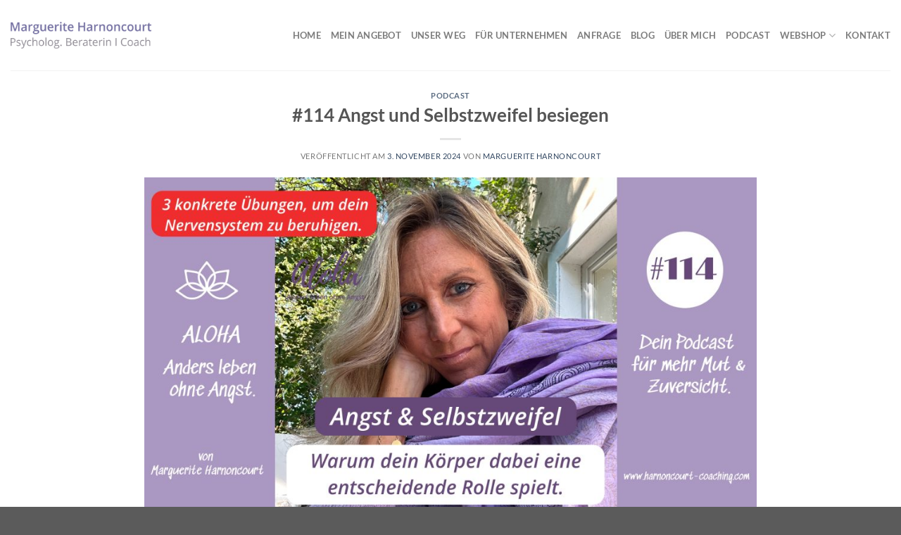

--- FILE ---
content_type: text/html; charset=UTF-8
request_url: https://www.harnoncourt-coaching.com/tag/angst/
body_size: 21393
content:
<!DOCTYPE html>
<html lang="de" class="loading-site no-js">
<head>
	<meta charset="UTF-8" />
	<link rel="profile" href="http://gmpg.org/xfn/11" />
	<link rel="pingback" href="https://www.harnoncourt-coaching.com/xmlrpc.php" />

	<link rel="dns-prefetch" href="//cdn.hu-manity.co" />
		<!-- Cookie Compliance -->
		<script type="text/javascript">var huOptions = {"appID":"wwwharnoncourt-coachingcom-79a379a","currentLanguage":"de","blocking":true,"globalCookie":false,"isAdmin":false,"privacyConsent":true,"forms":[],"customProviders":[],"customPatterns":[]};</script>
		<script type="text/javascript" src="https://cdn.hu-manity.co/hu-banner.min.js"></script><script>(function(html){html.className = html.className.replace(/\bno-js\b/,'js')})(document.documentElement);</script>
<meta name='robots' content='index, follow, max-image-preview:large, max-snippet:-1, max-video-preview:-1' />
	<style>img:is([sizes="auto" i], [sizes^="auto," i]) { contain-intrinsic-size: 3000px 1500px }</style>
	<meta name="viewport" content="width=device-width, initial-scale=1" />
	<!-- This site is optimized with the Yoast SEO plugin v26.7 - https://yoast.com/wordpress/plugins/seo/ -->
	<title>Angst Archive - HARNONCOURT COACHING</title>
	<link rel="canonical" href="https://www.harnoncourt-coaching.com/tag/angst/" />
	<meta property="og:locale" content="de_DE" />
	<meta property="og:type" content="article" />
	<meta property="og:title" content="Angst Archive - HARNONCOURT COACHING" />
	<meta property="og:url" content="https://www.harnoncourt-coaching.com/tag/angst/" />
	<meta property="og:site_name" content="HARNONCOURT COACHING" />
	<meta property="og:image" content="https://www.harnoncourt-coaching.com/wp-content/uploads/2020/02/Marguerite-Auswahl-IMG_7693_klein.jpg" />
	<meta property="og:image:width" content="1772" />
	<meta property="og:image:height" content="1181" />
	<meta property="og:image:type" content="image/jpeg" />
	<meta name="twitter:card" content="summary_large_image" />
	<meta name="twitter:site" content="@coaching_mh" />
	<script type="application/ld+json" class="yoast-schema-graph">{"@context":"https://schema.org","@graph":[{"@type":"CollectionPage","@id":"https://www.harnoncourt-coaching.com/tag/angst/","url":"https://www.harnoncourt-coaching.com/tag/angst/","name":"Angst Archive - HARNONCOURT COACHING","isPartOf":{"@id":"https://www.harnoncourt-coaching.com/#website"},"primaryImageOfPage":{"@id":"https://www.harnoncourt-coaching.com/tag/angst/#primaryimage"},"image":{"@id":"https://www.harnoncourt-coaching.com/tag/angst/#primaryimage"},"thumbnailUrl":"https://www.harnoncourt-coaching.com/wp-content/uploads/2024/10/PsychologischeBeratung_MHarnoncourt_Angst_Zweifel_Thumbnail_Podcast114.jpg","breadcrumb":{"@id":"https://www.harnoncourt-coaching.com/tag/angst/#breadcrumb"},"inLanguage":"de"},{"@type":"ImageObject","inLanguage":"de","@id":"https://www.harnoncourt-coaching.com/tag/angst/#primaryimage","url":"https://www.harnoncourt-coaching.com/wp-content/uploads/2024/10/PsychologischeBeratung_MHarnoncourt_Angst_Zweifel_Thumbnail_Podcast114.jpg","contentUrl":"https://www.harnoncourt-coaching.com/wp-content/uploads/2024/10/PsychologischeBeratung_MHarnoncourt_Angst_Zweifel_Thumbnail_Podcast114.jpg","width":1920,"height":1080},{"@type":"BreadcrumbList","@id":"https://www.harnoncourt-coaching.com/tag/angst/#breadcrumb","itemListElement":[{"@type":"ListItem","position":1,"name":"Startseite","item":"https://www.harnoncourt-coaching.com/"},{"@type":"ListItem","position":2,"name":"Angst"}]},{"@type":"WebSite","@id":"https://www.harnoncourt-coaching.com/#website","url":"https://www.harnoncourt-coaching.com/","name":"HARNONCOURT COACHING","description":"","publisher":{"@id":"https://www.harnoncourt-coaching.com/#/schema/person/db2f68a7ce440b7510c7700f07c8ef31"},"potentialAction":[{"@type":"SearchAction","target":{"@type":"EntryPoint","urlTemplate":"https://www.harnoncourt-coaching.com/?s={search_term_string}"},"query-input":{"@type":"PropertyValueSpecification","valueRequired":true,"valueName":"search_term_string"}}],"inLanguage":"de"},{"@type":["Person","Organization"],"@id":"https://www.harnoncourt-coaching.com/#/schema/person/db2f68a7ce440b7510c7700f07c8ef31","name":"Marguerite Harnoncourt","image":{"@type":"ImageObject","inLanguage":"de","@id":"https://www.harnoncourt-coaching.com/#/schema/person/image/","url":"https://www.harnoncourt-coaching.com/wp-content/uploads/2020/02/HarnoncourtCoaching_FB.jpg","contentUrl":"https://www.harnoncourt-coaching.com/wp-content/uploads/2020/02/HarnoncourtCoaching_FB.jpg","width":945,"height":945,"caption":"Marguerite Harnoncourt"},"logo":{"@id":"https://www.harnoncourt-coaching.com/#/schema/person/image/"},"description":"Marguerite Harnoncourt, geboren und aufgewachsen in Graz. Lebt in Wien. Ihre Praxis für psychologische Beratung ist ein Ort der Orientierung und der persönlichen Weiterentwicklung. Kurz: eine Kraftquelle für Menschen in schwierigen und herausfordernden Lebenssituationen, die sich Veränderung wünschen. Selbstvertrauen statt Selbstzweifel. Sie begleitet Menschen wieder hin zu mehr Lebensfreude, Zufriedenheit, Selbstvertrauen und Leichtigkeit. PODCAST: ALOHA - Anders leben ohne Angst","sameAs":["https://www.harnoncourt-coaching.com","https://www.facebook.com/marguerite.harnoncourt","https://www.instagram.com/margueriteharnoncourtcoaching/","https://www.linkedin.com/in/marguerite-harnoncourt-5a863672/","https://www.youtube.com/@margueriteharnoncourt6462"]}]}</script>
	<!-- / Yoast SEO plugin. -->


<link rel='dns-prefetch' href='//stats.wp.com' />
<link rel='prefetch' href='https://www.harnoncourt-coaching.com/wp-content/themes/flatsome/assets/js/flatsome.js?ver=8e60d746741250b4dd4e' />
<link rel='prefetch' href='https://www.harnoncourt-coaching.com/wp-content/themes/flatsome/assets/js/chunk.slider.js?ver=3.19.7' />
<link rel='prefetch' href='https://www.harnoncourt-coaching.com/wp-content/themes/flatsome/assets/js/chunk.popups.js?ver=3.19.7' />
<link rel='prefetch' href='https://www.harnoncourt-coaching.com/wp-content/themes/flatsome/assets/js/chunk.tooltips.js?ver=3.19.7' />
<link rel="alternate" type="application/rss+xml" title="HARNONCOURT COACHING &raquo; Feed" href="https://www.harnoncourt-coaching.com/feed/" />
<link rel="alternate" type="application/rss+xml" title="HARNONCOURT COACHING &raquo; Kommentar-Feed" href="https://www.harnoncourt-coaching.com/comments/feed/" />
<link rel="alternate" type="application/rss+xml" title="HARNONCOURT COACHING &raquo; Angst Schlagwort-Feed" href="https://www.harnoncourt-coaching.com/tag/angst/feed/" />
<script type="text/javascript">
/* <![CDATA[ */
window._wpemojiSettings = {"baseUrl":"https:\/\/s.w.org\/images\/core\/emoji\/16.0.1\/72x72\/","ext":".png","svgUrl":"https:\/\/s.w.org\/images\/core\/emoji\/16.0.1\/svg\/","svgExt":".svg","source":{"concatemoji":"https:\/\/www.harnoncourt-coaching.com\/wp-includes\/js\/wp-emoji-release.min.js?ver=8b2b5753b5a377e91ec9f7f98061f7e1"}};
/*! This file is auto-generated */
!function(s,n){var o,i,e;function c(e){try{var t={supportTests:e,timestamp:(new Date).valueOf()};sessionStorage.setItem(o,JSON.stringify(t))}catch(e){}}function p(e,t,n){e.clearRect(0,0,e.canvas.width,e.canvas.height),e.fillText(t,0,0);var t=new Uint32Array(e.getImageData(0,0,e.canvas.width,e.canvas.height).data),a=(e.clearRect(0,0,e.canvas.width,e.canvas.height),e.fillText(n,0,0),new Uint32Array(e.getImageData(0,0,e.canvas.width,e.canvas.height).data));return t.every(function(e,t){return e===a[t]})}function u(e,t){e.clearRect(0,0,e.canvas.width,e.canvas.height),e.fillText(t,0,0);for(var n=e.getImageData(16,16,1,1),a=0;a<n.data.length;a++)if(0!==n.data[a])return!1;return!0}function f(e,t,n,a){switch(t){case"flag":return n(e,"\ud83c\udff3\ufe0f\u200d\u26a7\ufe0f","\ud83c\udff3\ufe0f\u200b\u26a7\ufe0f")?!1:!n(e,"\ud83c\udde8\ud83c\uddf6","\ud83c\udde8\u200b\ud83c\uddf6")&&!n(e,"\ud83c\udff4\udb40\udc67\udb40\udc62\udb40\udc65\udb40\udc6e\udb40\udc67\udb40\udc7f","\ud83c\udff4\u200b\udb40\udc67\u200b\udb40\udc62\u200b\udb40\udc65\u200b\udb40\udc6e\u200b\udb40\udc67\u200b\udb40\udc7f");case"emoji":return!a(e,"\ud83e\udedf")}return!1}function g(e,t,n,a){var r="undefined"!=typeof WorkerGlobalScope&&self instanceof WorkerGlobalScope?new OffscreenCanvas(300,150):s.createElement("canvas"),o=r.getContext("2d",{willReadFrequently:!0}),i=(o.textBaseline="top",o.font="600 32px Arial",{});return e.forEach(function(e){i[e]=t(o,e,n,a)}),i}function t(e){var t=s.createElement("script");t.src=e,t.defer=!0,s.head.appendChild(t)}"undefined"!=typeof Promise&&(o="wpEmojiSettingsSupports",i=["flag","emoji"],n.supports={everything:!0,everythingExceptFlag:!0},e=new Promise(function(e){s.addEventListener("DOMContentLoaded",e,{once:!0})}),new Promise(function(t){var n=function(){try{var e=JSON.parse(sessionStorage.getItem(o));if("object"==typeof e&&"number"==typeof e.timestamp&&(new Date).valueOf()<e.timestamp+604800&&"object"==typeof e.supportTests)return e.supportTests}catch(e){}return null}();if(!n){if("undefined"!=typeof Worker&&"undefined"!=typeof OffscreenCanvas&&"undefined"!=typeof URL&&URL.createObjectURL&&"undefined"!=typeof Blob)try{var e="postMessage("+g.toString()+"("+[JSON.stringify(i),f.toString(),p.toString(),u.toString()].join(",")+"));",a=new Blob([e],{type:"text/javascript"}),r=new Worker(URL.createObjectURL(a),{name:"wpTestEmojiSupports"});return void(r.onmessage=function(e){c(n=e.data),r.terminate(),t(n)})}catch(e){}c(n=g(i,f,p,u))}t(n)}).then(function(e){for(var t in e)n.supports[t]=e[t],n.supports.everything=n.supports.everything&&n.supports[t],"flag"!==t&&(n.supports.everythingExceptFlag=n.supports.everythingExceptFlag&&n.supports[t]);n.supports.everythingExceptFlag=n.supports.everythingExceptFlag&&!n.supports.flag,n.DOMReady=!1,n.readyCallback=function(){n.DOMReady=!0}}).then(function(){return e}).then(function(){var e;n.supports.everything||(n.readyCallback(),(e=n.source||{}).concatemoji?t(e.concatemoji):e.wpemoji&&e.twemoji&&(t(e.twemoji),t(e.wpemoji)))}))}((window,document),window._wpemojiSettings);
/* ]]> */
</script>
<style id='wp-emoji-styles-inline-css' type='text/css'>

	img.wp-smiley, img.emoji {
		display: inline !important;
		border: none !important;
		box-shadow: none !important;
		height: 1em !important;
		width: 1em !important;
		margin: 0 0.07em !important;
		vertical-align: -0.1em !important;
		background: none !important;
		padding: 0 !important;
	}
</style>
<style id='wp-block-library-inline-css' type='text/css'>
:root{--wp-admin-theme-color:#007cba;--wp-admin-theme-color--rgb:0,124,186;--wp-admin-theme-color-darker-10:#006ba1;--wp-admin-theme-color-darker-10--rgb:0,107,161;--wp-admin-theme-color-darker-20:#005a87;--wp-admin-theme-color-darker-20--rgb:0,90,135;--wp-admin-border-width-focus:2px;--wp-block-synced-color:#7a00df;--wp-block-synced-color--rgb:122,0,223;--wp-bound-block-color:var(--wp-block-synced-color)}@media (min-resolution:192dpi){:root{--wp-admin-border-width-focus:1.5px}}.wp-element-button{cursor:pointer}:root{--wp--preset--font-size--normal:16px;--wp--preset--font-size--huge:42px}:root .has-very-light-gray-background-color{background-color:#eee}:root .has-very-dark-gray-background-color{background-color:#313131}:root .has-very-light-gray-color{color:#eee}:root .has-very-dark-gray-color{color:#313131}:root .has-vivid-green-cyan-to-vivid-cyan-blue-gradient-background{background:linear-gradient(135deg,#00d084,#0693e3)}:root .has-purple-crush-gradient-background{background:linear-gradient(135deg,#34e2e4,#4721fb 50%,#ab1dfe)}:root .has-hazy-dawn-gradient-background{background:linear-gradient(135deg,#faaca8,#dad0ec)}:root .has-subdued-olive-gradient-background{background:linear-gradient(135deg,#fafae1,#67a671)}:root .has-atomic-cream-gradient-background{background:linear-gradient(135deg,#fdd79a,#004a59)}:root .has-nightshade-gradient-background{background:linear-gradient(135deg,#330968,#31cdcf)}:root .has-midnight-gradient-background{background:linear-gradient(135deg,#020381,#2874fc)}.has-regular-font-size{font-size:1em}.has-larger-font-size{font-size:2.625em}.has-normal-font-size{font-size:var(--wp--preset--font-size--normal)}.has-huge-font-size{font-size:var(--wp--preset--font-size--huge)}.has-text-align-center{text-align:center}.has-text-align-left{text-align:left}.has-text-align-right{text-align:right}#end-resizable-editor-section{display:none}.aligncenter{clear:both}.items-justified-left{justify-content:flex-start}.items-justified-center{justify-content:center}.items-justified-right{justify-content:flex-end}.items-justified-space-between{justify-content:space-between}.screen-reader-text{border:0;clip-path:inset(50%);height:1px;margin:-1px;overflow:hidden;padding:0;position:absolute;width:1px;word-wrap:normal!important}.screen-reader-text:focus{background-color:#ddd;clip-path:none;color:#444;display:block;font-size:1em;height:auto;left:5px;line-height:normal;padding:15px 23px 14px;text-decoration:none;top:5px;width:auto;z-index:100000}html :where(.has-border-color){border-style:solid}html :where([style*=border-top-color]){border-top-style:solid}html :where([style*=border-right-color]){border-right-style:solid}html :where([style*=border-bottom-color]){border-bottom-style:solid}html :where([style*=border-left-color]){border-left-style:solid}html :where([style*=border-width]){border-style:solid}html :where([style*=border-top-width]){border-top-style:solid}html :where([style*=border-right-width]){border-right-style:solid}html :where([style*=border-bottom-width]){border-bottom-style:solid}html :where([style*=border-left-width]){border-left-style:solid}html :where(img[class*=wp-image-]){height:auto;max-width:100%}:where(figure){margin:0 0 1em}html :where(.is-position-sticky){--wp-admin--admin-bar--position-offset:var(--wp-admin--admin-bar--height,0px)}@media screen and (max-width:600px){html :where(.is-position-sticky){--wp-admin--admin-bar--position-offset:0px}}
</style>
<link rel='stylesheet' id='wp-components-css' href='https://www.harnoncourt-coaching.com/wp-includes/css/dist/components/style.min.css?ver=8b2b5753b5a377e91ec9f7f98061f7e1' type='text/css' media='all' />
<link rel='stylesheet' id='wp-preferences-css' href='https://www.harnoncourt-coaching.com/wp-includes/css/dist/preferences/style.min.css?ver=8b2b5753b5a377e91ec9f7f98061f7e1' type='text/css' media='all' />
<link rel='stylesheet' id='wp-block-editor-css' href='https://www.harnoncourt-coaching.com/wp-includes/css/dist/block-editor/style.min.css?ver=8b2b5753b5a377e91ec9f7f98061f7e1' type='text/css' media='all' />
<link rel='stylesheet' id='popup-maker-block-library-style-css' href='https://www.harnoncourt-coaching.com/wp-content/plugins/popup-maker/dist/packages/block-library-style.css?ver=dbea705cfafe089d65f1' type='text/css' media='all' />
<link rel='stylesheet' id='cptch_stylesheet-css' href='https://www.harnoncourt-coaching.com/wp-content/plugins/captcha/css/front_end_style.css?ver=4.4.5' type='text/css' media='all' />
<link rel='stylesheet' id='dashicons-css' href='https://www.harnoncourt-coaching.com/wp-includes/css/dashicons.min.css?ver=8b2b5753b5a377e91ec9f7f98061f7e1' type='text/css' media='all' />
<link rel='stylesheet' id='cptch_desktop_style-css' href='https://www.harnoncourt-coaching.com/wp-content/plugins/captcha/css/desktop_style.css?ver=4.4.5' type='text/css' media='all' />
<link rel='stylesheet' id='contact-form-7-css' href='https://www.harnoncourt-coaching.com/wp-content/plugins/contact-form-7/includes/css/styles.css?ver=6.1.4' type='text/css' media='all' />
<link rel='stylesheet' id='menu-image-css' href='https://www.harnoncourt-coaching.com/wp-content/plugins/menu-image/includes/css/menu-image.css?ver=3.13' type='text/css' media='all' />
<link rel='stylesheet' id='wpcf7-redirect-script-frontend-css' href='https://www.harnoncourt-coaching.com/wp-content/plugins/wpcf7-redirect/build/assets/frontend-script.css?ver=2c532d7e2be36f6af233' type='text/css' media='all' />
<link rel='stylesheet' id='popup-maker-site-css' href='//www.harnoncourt-coaching.com/wp-content/uploads/pum/pum-site-styles.css?generated=1755151255&#038;ver=1.21.5' type='text/css' media='all' />
<link rel='stylesheet' id='flatsome-main-css' href='https://www.harnoncourt-coaching.com/wp-content/themes/flatsome/assets/css/flatsome.css?ver=3.19.7' type='text/css' media='all' />
<style id='flatsome-main-inline-css' type='text/css'>
@font-face {
				font-family: "fl-icons";
				font-display: block;
				src: url(https://www.harnoncourt-coaching.com/wp-content/themes/flatsome/assets/css/icons/fl-icons.eot?v=3.19.7);
				src:
					url(https://www.harnoncourt-coaching.com/wp-content/themes/flatsome/assets/css/icons/fl-icons.eot#iefix?v=3.19.7) format("embedded-opentype"),
					url(https://www.harnoncourt-coaching.com/wp-content/themes/flatsome/assets/css/icons/fl-icons.woff2?v=3.19.7) format("woff2"),
					url(https://www.harnoncourt-coaching.com/wp-content/themes/flatsome/assets/css/icons/fl-icons.ttf?v=3.19.7) format("truetype"),
					url(https://www.harnoncourt-coaching.com/wp-content/themes/flatsome/assets/css/icons/fl-icons.woff?v=3.19.7) format("woff"),
					url(https://www.harnoncourt-coaching.com/wp-content/themes/flatsome/assets/css/icons/fl-icons.svg?v=3.19.7#fl-icons) format("svg");
			}
</style>
<link rel='stylesheet' id='flatsome-style-css' href='https://www.harnoncourt-coaching.com/wp-content/themes/flatsome/style.css?ver=3.19.7' type='text/css' media='all' />
<script type="text/javascript" src="https://www.harnoncourt-coaching.com/wp-includes/js/jquery/jquery.min.js?ver=3.7.1" id="jquery-core-js"></script>
<script type="text/javascript" src="https://www.harnoncourt-coaching.com/wp-includes/js/jquery/jquery-migrate.min.js?ver=3.4.1" id="jquery-migrate-js"></script>
<script type="text/javascript" id="3d-flip-book-client-locale-loader-js-extra">
/* <![CDATA[ */
var FB3D_CLIENT_LOCALE = {"ajaxurl":"https:\/\/www.harnoncourt-coaching.com\/wp-admin\/admin-ajax.php","dictionary":{"Table of contents":"Table of contents","Close":"Close","Bookmarks":"Bookmarks","Thumbnails":"Thumbnails","Search":"Search","Share":"Share","Facebook":"Facebook","Twitter":"Twitter","Email":"Email","Play":"Play","Previous page":"Previous page","Next page":"Next page","Zoom in":"Zoom in","Zoom out":"Zoom out","Fit view":"Fit view","Auto play":"Auto play","Full screen":"Full screen","More":"More","Smart pan":"Smart pan","Single page":"Single page","Sounds":"Sounds","Stats":"Stats","Print":"Print","Download":"Download","Goto first page":"Goto first page","Goto last page":"Goto last page"},"images":"https:\/\/www.harnoncourt-coaching.com\/wp-content\/plugins\/interactive-3d-flipbook-powered-physics-engine\/assets\/images\/","jsData":{"urls":[],"posts":{"ids_mis":[],"ids":[]},"pages":[],"firstPages":[],"bookCtrlProps":[],"bookTemplates":[]},"key":"3d-flip-book","pdfJS":{"pdfJsLib":"https:\/\/www.harnoncourt-coaching.com\/wp-content\/plugins\/interactive-3d-flipbook-powered-physics-engine\/assets\/js\/pdf.min.js?ver=4.3.136","pdfJsWorker":"https:\/\/www.harnoncourt-coaching.com\/wp-content\/plugins\/interactive-3d-flipbook-powered-physics-engine\/assets\/js\/pdf.worker.js?ver=4.3.136","stablePdfJsLib":"https:\/\/www.harnoncourt-coaching.com\/wp-content\/plugins\/interactive-3d-flipbook-powered-physics-engine\/assets\/js\/stable\/pdf.min.js?ver=2.5.207","stablePdfJsWorker":"https:\/\/www.harnoncourt-coaching.com\/wp-content\/plugins\/interactive-3d-flipbook-powered-physics-engine\/assets\/js\/stable\/pdf.worker.js?ver=2.5.207","pdfJsCMapUrl":"https:\/\/www.harnoncourt-coaching.com\/wp-content\/plugins\/interactive-3d-flipbook-powered-physics-engine\/assets\/cmaps\/"},"cacheurl":"https:\/\/www.harnoncourt-coaching.com\/wp-content\/uploads\/3d-flip-book\/cache\/","pluginsurl":"https:\/\/www.harnoncourt-coaching.com\/wp-content\/plugins\/","pluginurl":"https:\/\/www.harnoncourt-coaching.com\/wp-content\/plugins\/interactive-3d-flipbook-powered-physics-engine\/","thumbnailSize":{"width":"150","height":"150"},"version":"1.16.17"};
/* ]]> */
</script>
<script type="text/javascript" src="https://www.harnoncourt-coaching.com/wp-content/plugins/interactive-3d-flipbook-powered-physics-engine/assets/js/client-locale-loader.js?ver=1.16.17" id="3d-flip-book-client-locale-loader-js" async="async" data-wp-strategy="async"></script>
<link rel="https://api.w.org/" href="https://www.harnoncourt-coaching.com/wp-json/" /><link rel="alternate" title="JSON" type="application/json" href="https://www.harnoncourt-coaching.com/wp-json/wp/v2/tags/18" /><link rel="EditURI" type="application/rsd+xml" title="RSD" href="https://www.harnoncourt-coaching.com/xmlrpc.php?rsd" />

<script type="text/javascript">
(function(url){
	if(/(?:Chrome\/26\.0\.1410\.63 Safari\/537\.31|WordfenceTestMonBot)/.test(navigator.userAgent)){ return; }
	var addEvent = function(evt, handler) {
		if (window.addEventListener) {
			document.addEventListener(evt, handler, false);
		} else if (window.attachEvent) {
			document.attachEvent('on' + evt, handler);
		}
	};
	var removeEvent = function(evt, handler) {
		if (window.removeEventListener) {
			document.removeEventListener(evt, handler, false);
		} else if (window.detachEvent) {
			document.detachEvent('on' + evt, handler);
		}
	};
	var evts = 'contextmenu dblclick drag dragend dragenter dragleave dragover dragstart drop keydown keypress keyup mousedown mousemove mouseout mouseover mouseup mousewheel scroll'.split(' ');
	var logHuman = function() {
		if (window.wfLogHumanRan) { return; }
		window.wfLogHumanRan = true;
		var wfscr = document.createElement('script');
		wfscr.type = 'text/javascript';
		wfscr.async = true;
		wfscr.src = url + '&r=' + Math.random();
		(document.getElementsByTagName('head')[0]||document.getElementsByTagName('body')[0]).appendChild(wfscr);
		for (var i = 0; i < evts.length; i++) {
			removeEvent(evts[i], logHuman);
		}
	};
	for (var i = 0; i < evts.length; i++) {
		addEvent(evts[i], logHuman);
	}
})('//www.harnoncourt-coaching.com/?wordfence_lh=1&hid=2E6A9019FA643E4205DD229578A1B060');
</script>	<style>img#wpstats{display:none}</style>
		<link rel="icon" href="https://www.harnoncourt-coaching.com/wp-content/uploads/2017/01/cropped-HarnoncourtCoaching_FB-32x32.jpg" sizes="32x32" />
<link rel="icon" href="https://www.harnoncourt-coaching.com/wp-content/uploads/2017/01/cropped-HarnoncourtCoaching_FB-192x192.jpg" sizes="192x192" />
<link rel="apple-touch-icon" href="https://www.harnoncourt-coaching.com/wp-content/uploads/2017/01/cropped-HarnoncourtCoaching_FB-180x180.jpg" />
<meta name="msapplication-TileImage" content="https://www.harnoncourt-coaching.com/wp-content/uploads/2017/01/cropped-HarnoncourtCoaching_FB-270x270.jpg" />
<style id="custom-css" type="text/css">:root {--primary-color: #aa97c1;--fs-color-primary: #aa97c1;--fs-color-secondary: #af5a63;--fs-color-success: #b99962;--fs-color-alert: #75d0df;--fs-experimental-link-color: #334862;--fs-experimental-link-color-hover: #111111;}.tooltipster-base {--tooltip-color: #fff;--tooltip-bg-color: #000;}.off-canvas-right .mfp-content, .off-canvas-left .mfp-content {--drawer-width: 300px;}.header-main{height: 100px}#logo img{max-height: 100px}#logo{width:200px;}.header-top{min-height: 20px}.transparent .header-main{height: 90px}.transparent #logo img{max-height: 90px}.has-transparent + .page-title:first-of-type,.has-transparent + #main > .page-title,.has-transparent + #main > div > .page-title,.has-transparent + #main .page-header-wrapper:first-of-type .page-title{padding-top: 90px;}.header.show-on-scroll,.stuck .header-main{height:70px!important}.stuck #logo img{max-height: 70px!important}.header-bottom {background-color: #f1f1f1}@media (max-width: 549px) {.header-main{height: 70px}#logo img{max-height: 70px}}.nav-dropdown{font-size:100%}body{font-family: Lato, sans-serif;}body {font-weight: 400;font-style: normal;}.nav > li > a {font-family: Lato, sans-serif;}.mobile-sidebar-levels-2 .nav > li > ul > li > a {font-family: Lato, sans-serif;}.nav > li > a,.mobile-sidebar-levels-2 .nav > li > ul > li > a {font-weight: 700;font-style: normal;}h1,h2,h3,h4,h5,h6,.heading-font, .off-canvas-center .nav-sidebar.nav-vertical > li > a{font-family: Lato, sans-serif;}h1,h2,h3,h4,h5,h6,.heading-font,.banner h1,.banner h2 {font-weight: 700;font-style: normal;}.alt-font{font-family: "Dancing Script", sans-serif;}.alt-font {font-weight: 400!important;font-style: normal!important;}.nav-vertical-fly-out > li + li {border-top-width: 1px; border-top-style: solid;}.label-new.menu-item > a:after{content:"Neu";}.label-hot.menu-item > a:after{content:"Hot";}.label-sale.menu-item > a:after{content:"Aktion";}.label-popular.menu-item > a:after{content:"Beliebt";}</style><style id="kirki-inline-styles">/* latin-ext */
@font-face {
  font-family: 'Lato';
  font-style: normal;
  font-weight: 400;
  font-display: swap;
  src: url(https://www.harnoncourt-coaching.com/wp-content/fonts/lato/S6uyw4BMUTPHjxAwXjeu.woff2) format('woff2');
  unicode-range: U+0100-02BA, U+02BD-02C5, U+02C7-02CC, U+02CE-02D7, U+02DD-02FF, U+0304, U+0308, U+0329, U+1D00-1DBF, U+1E00-1E9F, U+1EF2-1EFF, U+2020, U+20A0-20AB, U+20AD-20C0, U+2113, U+2C60-2C7F, U+A720-A7FF;
}
/* latin */
@font-face {
  font-family: 'Lato';
  font-style: normal;
  font-weight: 400;
  font-display: swap;
  src: url(https://www.harnoncourt-coaching.com/wp-content/fonts/lato/S6uyw4BMUTPHjx4wXg.woff2) format('woff2');
  unicode-range: U+0000-00FF, U+0131, U+0152-0153, U+02BB-02BC, U+02C6, U+02DA, U+02DC, U+0304, U+0308, U+0329, U+2000-206F, U+20AC, U+2122, U+2191, U+2193, U+2212, U+2215, U+FEFF, U+FFFD;
}
/* latin-ext */
@font-face {
  font-family: 'Lato';
  font-style: normal;
  font-weight: 700;
  font-display: swap;
  src: url(https://www.harnoncourt-coaching.com/wp-content/fonts/lato/S6u9w4BMUTPHh6UVSwaPGR_p.woff2) format('woff2');
  unicode-range: U+0100-02BA, U+02BD-02C5, U+02C7-02CC, U+02CE-02D7, U+02DD-02FF, U+0304, U+0308, U+0329, U+1D00-1DBF, U+1E00-1E9F, U+1EF2-1EFF, U+2020, U+20A0-20AB, U+20AD-20C0, U+2113, U+2C60-2C7F, U+A720-A7FF;
}
/* latin */
@font-face {
  font-family: 'Lato';
  font-style: normal;
  font-weight: 700;
  font-display: swap;
  src: url(https://www.harnoncourt-coaching.com/wp-content/fonts/lato/S6u9w4BMUTPHh6UVSwiPGQ.woff2) format('woff2');
  unicode-range: U+0000-00FF, U+0131, U+0152-0153, U+02BB-02BC, U+02C6, U+02DA, U+02DC, U+0304, U+0308, U+0329, U+2000-206F, U+20AC, U+2122, U+2191, U+2193, U+2212, U+2215, U+FEFF, U+FFFD;
}/* vietnamese */
@font-face {
  font-family: 'Dancing Script';
  font-style: normal;
  font-weight: 400;
  font-display: swap;
  src: url(https://www.harnoncourt-coaching.com/wp-content/fonts/dancing-script/If2cXTr6YS-zF4S-kcSWSVi_sxjsohD9F50Ruu7BMSo3Rep8ltA.woff2) format('woff2');
  unicode-range: U+0102-0103, U+0110-0111, U+0128-0129, U+0168-0169, U+01A0-01A1, U+01AF-01B0, U+0300-0301, U+0303-0304, U+0308-0309, U+0323, U+0329, U+1EA0-1EF9, U+20AB;
}
/* latin-ext */
@font-face {
  font-family: 'Dancing Script';
  font-style: normal;
  font-weight: 400;
  font-display: swap;
  src: url(https://www.harnoncourt-coaching.com/wp-content/fonts/dancing-script/If2cXTr6YS-zF4S-kcSWSVi_sxjsohD9F50Ruu7BMSo3ROp8ltA.woff2) format('woff2');
  unicode-range: U+0100-02BA, U+02BD-02C5, U+02C7-02CC, U+02CE-02D7, U+02DD-02FF, U+0304, U+0308, U+0329, U+1D00-1DBF, U+1E00-1E9F, U+1EF2-1EFF, U+2020, U+20A0-20AB, U+20AD-20C0, U+2113, U+2C60-2C7F, U+A720-A7FF;
}
/* latin */
@font-face {
  font-family: 'Dancing Script';
  font-style: normal;
  font-weight: 400;
  font-display: swap;
  src: url(https://www.harnoncourt-coaching.com/wp-content/fonts/dancing-script/If2cXTr6YS-zF4S-kcSWSVi_sxjsohD9F50Ruu7BMSo3Sup8.woff2) format('woff2');
  unicode-range: U+0000-00FF, U+0131, U+0152-0153, U+02BB-02BC, U+02C6, U+02DA, U+02DC, U+0304, U+0308, U+0329, U+2000-206F, U+20AC, U+2122, U+2191, U+2193, U+2212, U+2215, U+FEFF, U+FFFD;
}</style></head>

<body class="archive tag tag-angst tag-18 wp-theme-flatsome cookies-not-set lightbox nav-dropdown-has-arrow nav-dropdown-has-shadow nav-dropdown-has-border">


<a class="skip-link screen-reader-text" href="#main">Zum Inhalt springen</a>

<div id="wrapper">

	
	<header id="header" class="header header-full-width has-sticky sticky-jump">
		<div class="header-wrapper">
			<div id="masthead" class="header-main ">
      <div class="header-inner flex-row container logo-left medium-logo-center" role="navigation">

          <!-- Logo -->
          <div id="logo" class="flex-col logo">
            
<!-- Header logo -->
<a href="https://www.harnoncourt-coaching.com/" title="HARNONCOURT COACHING" rel="home">
		<img width="1020" height="189" src="https://www.harnoncourt-coaching.com/wp-content/uploads/2020/02/Marguerite-Harnoncourt-Psycholog.-Beraterin-I-Coach-2-1024x190.png" class="header_logo header-logo" alt="HARNONCOURT COACHING"/><img  width="1020" height="189" src="https://www.harnoncourt-coaching.com/wp-content/uploads/2020/02/Marguerite-Harnoncourt-Psycholog.-Beraterin-I-Coach-2-1024x190.png" class="header-logo-dark" alt="HARNONCOURT COACHING"/></a>
          </div>

          <!-- Mobile Left Elements -->
          <div class="flex-col show-for-medium flex-left">
            <ul class="mobile-nav nav nav-left ">
              <li class="nav-icon has-icon">
  		<a href="#" data-open="#main-menu" data-pos="left" data-bg="main-menu-overlay" data-color="" class="is-small" aria-label="Menü" aria-controls="main-menu" aria-expanded="false">

		  <i class="icon-menu" ></i>
		  		</a>
	</li>
            </ul>
          </div>

          <!-- Left Elements -->
          <div class="flex-col hide-for-medium flex-left
            flex-grow">
            <ul class="header-nav header-nav-main nav nav-left  nav-uppercase" >
                          </ul>
          </div>

          <!-- Right Elements -->
          <div class="flex-col hide-for-medium flex-right">
            <ul class="header-nav header-nav-main nav nav-right  nav-uppercase">
              <li id="menu-item-1610" class="menu-item menu-item-type-custom menu-item-object-custom menu-item-1610 menu-item-design-default"><a href="/home#home" class="nav-top-link">Home</a></li>
<li id="menu-item-1185" class="menu-item menu-item-type-custom menu-item-object-custom menu-item-1185 menu-item-design-default"><a href="/home#mein-angebot" class="nav-top-link">Mein Angebot</a></li>
<li id="menu-item-1307" class="menu-item menu-item-type-custom menu-item-object-custom menu-item-1307 menu-item-design-default"><a href="/home#unser-weg" class="nav-top-link">Unser Weg</a></li>
<li id="menu-item-6619" class="menu-item menu-item-type-custom menu-item-object-custom menu-item-6619 menu-item-design-default"><a href="https://soul-nuggets.com/" class="nav-top-link">Für Unternehmen</a></li>
<li id="menu-item-1606" class="menu-item menu-item-type-custom menu-item-object-custom menu-item-1606 menu-item-design-default"><a href="/home#anfrage" class="nav-top-link">Anfrage</a></li>
<li id="menu-item-1183" class="menu-item menu-item-type-custom menu-item-object-custom menu-item-1183 menu-item-design-default"><a href="/home#blog" class="nav-top-link">Blog</a></li>
<li id="menu-item-1182" class="menu-item menu-item-type-custom menu-item-object-custom menu-item-1182 menu-item-design-default"><a href="/home#Über-mich" class="nav-top-link">Über mich</a></li>
<li id="menu-item-1184" class="menu-item menu-item-type-custom menu-item-object-custom menu-item-1184 menu-item-design-default"><a href="/home#podcast" class="nav-top-link">Podcast</a></li>
<li id="menu-item-2497" class="menu-item menu-item-type-post_type menu-item-object-page menu-item-has-children menu-item-2497 menu-item-design-default has-dropdown"><a href="https://www.harnoncourt-coaching.com/webshop/" class="nav-top-link" aria-expanded="false" aria-haspopup="menu">Webshop<i class="icon-angle-down" ></i></a>
<ul class="sub-menu nav-dropdown nav-dropdown-default">
	<li id="menu-item-4813" class="menu-item menu-item-type-custom menu-item-object-custom menu-item-4813"><a href="https://www.digistore24.com/product/475559">Aloha Meditations Special</a></li>
	<li id="menu-item-6471" class="menu-item menu-item-type-custom menu-item-object-custom menu-item-6471"><a href="https://www.digistore24.com/product/418768">Aloha Glücks Ebooklet</a></li>
	<li id="menu-item-6752" class="menu-item menu-item-type-post_type menu-item-object-page menu-item-6752"><a href="https://www.harnoncourt-coaching.com/webshop/workbooks/">Workbooks</a></li>
	<li id="menu-item-2498" class="menu-item menu-item-type-post_type menu-item-object-page menu-item-2498"><a href="https://www.harnoncourt-coaching.com/webshop/meditationen/">Meditationen</a></li>
	<li id="menu-item-2499" class="menu-item menu-item-type-post_type menu-item-object-page menu-item-2499"><a href="https://www.harnoncourt-coaching.com/webshop/coaching/">Coachings</a></li>
</ul>
</li>
<li id="menu-item-1311" class="menu-item menu-item-type-custom menu-item-object-custom menu-item-1311 menu-item-design-default"><a href="/home#kontakt" class="nav-top-link">Kontakt</a></li>
            </ul>
          </div>

          <!-- Mobile Right Elements -->
          <div class="flex-col show-for-medium flex-right">
            <ul class="mobile-nav nav nav-right ">
                          </ul>
          </div>

      </div>

            <div class="container"><div class="top-divider full-width"></div></div>
      </div>

<div class="header-bg-container fill"><div class="header-bg-image fill"></div><div class="header-bg-color fill"></div></div>		</div>
	</header>

	
	<main id="main" class="">

<div id="content" class="blog-wrapper blog-archive page-wrapper">
		
<div class="row align-center">
	<div class="large-10 col">
	
	<div id="post-list">


<article id="post-6219" class="post-6219 post type-post status-publish format-standard has-post-thumbnail hentry category-podcast tag-aloha tag-alohaanderslebenohneangst tag-angst tag-bewusstsein tag-lebensberatung tag-marguerite-harnoncourt tag-mentale-gesundheit tag-persoenlichkeitsentwicklung tag-podcast tag-selbstvertrauen tag-zuversicht">
	<div class="article-inner ">
		<header class="entry-header">
	<div class="entry-header-text entry-header-text-top text-center">
		<h6 class="entry-category is-xsmall"><a href="https://www.harnoncourt-coaching.com/category/podcast/" rel="category tag">Podcast</a></h6><h2 class="entry-title"><a href="https://www.harnoncourt-coaching.com/114-angst-und-selbstzweifel-besiegen/" rel="bookmark" class="plain">#114 Angst und Selbstzweifel besiegen</a></h2><div class="entry-divider is-divider small"></div>
	<div class="entry-meta uppercase is-xsmall">
		<span class="posted-on">Veröffentlicht am <a href="https://www.harnoncourt-coaching.com/114-angst-und-selbstzweifel-besiegen/" rel="bookmark"><time class="entry-date published" datetime="2024-11-03T05:00:00+01:00">3. November 2024</time><time class="updated" datetime="2024-11-03T06:26:16+01:00">3. November 2024</time></a></span> <span class="byline">von <span class="meta-author vcard"><a class="url fn n" href="https://www.harnoncourt-coaching.com/author/har_com_redak/">Marguerite Harnoncourt</a></span></span>	</div>
	</div>
						<div class="entry-image relative">
				<a href="https://www.harnoncourt-coaching.com/114-angst-und-selbstzweifel-besiegen/">
    <img width="1020" height="574" src="https://www.harnoncourt-coaching.com/wp-content/uploads/2024/10/PsychologischeBeratung_MHarnoncourt_Angst_Zweifel_Thumbnail_Podcast114-1024x576.jpg" class="attachment-large size-large wp-post-image" alt="" decoding="async" fetchpriority="high" srcset="https://www.harnoncourt-coaching.com/wp-content/uploads/2024/10/PsychologischeBeratung_MHarnoncourt_Angst_Zweifel_Thumbnail_Podcast114-1024x576.jpg 1024w, https://www.harnoncourt-coaching.com/wp-content/uploads/2024/10/PsychologischeBeratung_MHarnoncourt_Angst_Zweifel_Thumbnail_Podcast114-300x169.jpg 300w, https://www.harnoncourt-coaching.com/wp-content/uploads/2024/10/PsychologischeBeratung_MHarnoncourt_Angst_Zweifel_Thumbnail_Podcast114-768x432.jpg 768w, https://www.harnoncourt-coaching.com/wp-content/uploads/2024/10/PsychologischeBeratung_MHarnoncourt_Angst_Zweifel_Thumbnail_Podcast114-1536x864.jpg 1536w, https://www.harnoncourt-coaching.com/wp-content/uploads/2024/10/PsychologischeBeratung_MHarnoncourt_Angst_Zweifel_Thumbnail_Podcast114-1320x743.jpg 1320w, https://www.harnoncourt-coaching.com/wp-content/uploads/2024/10/PsychologischeBeratung_MHarnoncourt_Angst_Zweifel_Thumbnail_Podcast114-24x14.jpg 24w, https://www.harnoncourt-coaching.com/wp-content/uploads/2024/10/PsychologischeBeratung_MHarnoncourt_Angst_Zweifel_Thumbnail_Podcast114-36x20.jpg 36w, https://www.harnoncourt-coaching.com/wp-content/uploads/2024/10/PsychologischeBeratung_MHarnoncourt_Angst_Zweifel_Thumbnail_Podcast114-48x27.jpg 48w, https://www.harnoncourt-coaching.com/wp-content/uploads/2024/10/PsychologischeBeratung_MHarnoncourt_Angst_Zweifel_Thumbnail_Podcast114.jpg 1920w" sizes="(max-width: 1020px) 100vw, 1020px" /></a>
							</div>
			</header>
		<div class="entry-content">
		<div class="entry-summary">
		<p>Blockiert dich deine Angst und dein Selbstzweifel mutig deinen Weg zu gehen? Deine Meinung klar zu äußern oder auch mal etwas Neues auszuprobieren? Diese Gefühle können so stark werden, dass sie sogar körperlich spürbar sind und dich lähmen. Dir das Gefühl geben, nichts tun zu können. In dieser Folge teile ich mit dir, warum es [&#8230;]
		<div class="text-center">
			<a class="more-link button primary is-outline is-smaller" href="https://www.harnoncourt-coaching.com/114-angst-und-selbstzweifel-besiegen/">Weiterlesen <span class="meta-nav">&rarr;</span></a>
		</div>
	</div>
	
</div>
		<footer class="entry-meta clearfix">
					<span class="cat-links">
			Veröffentlicht am <a href="https://www.harnoncourt-coaching.com/category/podcast/" rel="category tag">Podcast</a>		</span>

				<span class="sep">&nbsp;|&nbsp;</span>
		<span class="tags-links">
			Markiert <a href="https://www.harnoncourt-coaching.com/tag/aloha/" rel="tag">Aloha</a>, <a href="https://www.harnoncourt-coaching.com/tag/alohaanderslebenohneangst/" rel="tag">Alohaanderslebenohneangst</a>, <a href="https://www.harnoncourt-coaching.com/tag/angst/" rel="tag">Angst</a>, <a href="https://www.harnoncourt-coaching.com/tag/bewusstsein/" rel="tag">Bewusstsein</a>, <a href="https://www.harnoncourt-coaching.com/tag/lebensberatung/" rel="tag">Lebensberatung</a>, <a href="https://www.harnoncourt-coaching.com/tag/marguerite-harnoncourt/" rel="tag">Marguerite Harnoncourt</a>, <a href="https://www.harnoncourt-coaching.com/tag/mentale-gesundheit/" rel="tag">Mentale Gesundheit</a>, <a href="https://www.harnoncourt-coaching.com/tag/persoenlichkeitsentwicklung/" rel="tag">Persönlichkeitsentwicklung</a>, <a href="https://www.harnoncourt-coaching.com/tag/podcast/" rel="tag">Podcast</a>, <a href="https://www.harnoncourt-coaching.com/tag/selbstvertrauen/" rel="tag">Selbstvertrauen</a>, <a href="https://www.harnoncourt-coaching.com/tag/zuversicht/" rel="tag">Zuversicht</a>		</span>
			
		<span class="comments-link pull-right"><a href="https://www.harnoncourt-coaching.com/114-angst-und-selbstzweifel-besiegen/#comments"><strong>1</strong> Kommentar</a></span>
	</footer>
	</div>
</article>


<article id="post-5877" class="post-5877 post type-post status-publish format-standard has-post-thumbnail hentry category-gedanken tag-alohaanderslebenohneangst tag-angst tag-coaching tag-jahreswechsel tag-kraftlos tag-lebensberatung tag-lebenskrise tag-marguerite-harnoncourt tag-mentale-gesundheit tag-persoenlichkeitsentwicklung tag-podcast tag-psychologische-beratung tag-transformationscoach tag-vorsaetze tag-wien tag-zweifel">
	<div class="article-inner ">
		<header class="entry-header">
	<div class="entry-header-text entry-header-text-top text-center">
		<h6 class="entry-category is-xsmall"><a href="https://www.harnoncourt-coaching.com/category/gedanken/" rel="category tag">Gedanken</a></h6><h2 class="entry-title"><a href="https://www.harnoncourt-coaching.com/neues-jahr-keine-kraft-wissenwertes-zum-jahreswechsel/" rel="bookmark" class="plain">Neues Jahr &#038; keine Kraft? Wissenwertes zum Jahreswechsel</a></h2><div class="entry-divider is-divider small"></div>
	<div class="entry-meta uppercase is-xsmall">
		<span class="posted-on">Veröffentlicht am <a href="https://www.harnoncourt-coaching.com/neues-jahr-keine-kraft-wissenwertes-zum-jahreswechsel/" rel="bookmark"><time class="entry-date published" datetime="2024-01-14T06:00:00+01:00">14. Januar 2024</time><time class="updated" datetime="2024-01-14T07:08:43+01:00">14. Januar 2024</time></a></span> <span class="byline">von <span class="meta-author vcard"><a class="url fn n" href="https://www.harnoncourt-coaching.com/author/har_com_redak/">Marguerite Harnoncourt</a></span></span>	</div>
	</div>
						<div class="entry-image relative">
				<a href="https://www.harnoncourt-coaching.com/neues-jahr-keine-kraft-wissenwertes-zum-jahreswechsel/">
    <img width="1020" height="1020" src="https://www.harnoncourt-coaching.com/wp-content/uploads/2024/01/20240114_NeuesJahr_Blog_MHarnoncoiurt-1024x1024.png" class="attachment-large size-large wp-post-image" alt="" decoding="async" srcset="https://www.harnoncourt-coaching.com/wp-content/uploads/2024/01/20240114_NeuesJahr_Blog_MHarnoncoiurt-1024x1024.png 1024w, https://www.harnoncourt-coaching.com/wp-content/uploads/2024/01/20240114_NeuesJahr_Blog_MHarnoncoiurt-300x300.png 300w, https://www.harnoncourt-coaching.com/wp-content/uploads/2024/01/20240114_NeuesJahr_Blog_MHarnoncoiurt-150x150.png 150w, https://www.harnoncourt-coaching.com/wp-content/uploads/2024/01/20240114_NeuesJahr_Blog_MHarnoncoiurt-768x768.png 768w, https://www.harnoncourt-coaching.com/wp-content/uploads/2024/01/20240114_NeuesJahr_Blog_MHarnoncoiurt-24x24.png 24w, https://www.harnoncourt-coaching.com/wp-content/uploads/2024/01/20240114_NeuesJahr_Blog_MHarnoncoiurt-36x36.png 36w, https://www.harnoncourt-coaching.com/wp-content/uploads/2024/01/20240114_NeuesJahr_Blog_MHarnoncoiurt-48x48.png 48w, https://www.harnoncourt-coaching.com/wp-content/uploads/2024/01/20240114_NeuesJahr_Blog_MHarnoncoiurt.png 1080w" sizes="(max-width: 1020px) 100vw, 1020px" /></a>
							</div>
			</header>
		<div class="entry-content">
		<div class="entry-summary">
		<p>Herzlich willkommen im Jahr 2024! Mit dem neuen Jahr kommen oft die Neujahrsvorsätze – der Wunsch, mit voller Kraft durchzustarten und endlich die gewünschten Veränderungen umzusetzen. Doch vielleicht kennst du das Gefühl, dass dir zum Jahreswechsel die nötige Energie fehlt, um deinen Neubeginn kraftvoll anzugehen. Du bist damit nicht allein. Obwohl Neuanfänge immer auch Chancen [&#8230;]
		<div class="text-center">
			<a class="more-link button primary is-outline is-smaller" href="https://www.harnoncourt-coaching.com/neues-jahr-keine-kraft-wissenwertes-zum-jahreswechsel/">Weiterlesen <span class="meta-nav">&rarr;</span></a>
		</div>
	</div>
	
</div>
		<footer class="entry-meta clearfix">
					<span class="cat-links">
			Veröffentlicht am <a href="https://www.harnoncourt-coaching.com/category/gedanken/" rel="category tag">Gedanken</a>		</span>

				<span class="sep">&nbsp;|&nbsp;</span>
		<span class="tags-links">
			Markiert <a href="https://www.harnoncourt-coaching.com/tag/alohaanderslebenohneangst/" rel="tag">Alohaanderslebenohneangst</a>, <a href="https://www.harnoncourt-coaching.com/tag/angst/" rel="tag">Angst</a>, <a href="https://www.harnoncourt-coaching.com/tag/coaching/" rel="tag">Coaching</a>, <a href="https://www.harnoncourt-coaching.com/tag/jahreswechsel/" rel="tag">Jahreswechsel</a>, <a href="https://www.harnoncourt-coaching.com/tag/kraftlos/" rel="tag">Kraftlos</a>, <a href="https://www.harnoncourt-coaching.com/tag/lebensberatung/" rel="tag">Lebensberatung</a>, <a href="https://www.harnoncourt-coaching.com/tag/lebenskrise/" rel="tag">Lebenskrise</a>, <a href="https://www.harnoncourt-coaching.com/tag/marguerite-harnoncourt/" rel="tag">Marguerite Harnoncourt</a>, <a href="https://www.harnoncourt-coaching.com/tag/mentale-gesundheit/" rel="tag">Mentale Gesundheit</a>, <a href="https://www.harnoncourt-coaching.com/tag/persoenlichkeitsentwicklung/" rel="tag">Persönlichkeitsentwicklung</a>, <a href="https://www.harnoncourt-coaching.com/tag/podcast/" rel="tag">Podcast</a>, <a href="https://www.harnoncourt-coaching.com/tag/psychologische-beratung/" rel="tag">Psychologische Beratung</a>, <a href="https://www.harnoncourt-coaching.com/tag/transformationscoach/" rel="tag">Transformationscoach</a>, <a href="https://www.harnoncourt-coaching.com/tag/vorsaetze/" rel="tag">Vorsätze</a>, <a href="https://www.harnoncourt-coaching.com/tag/wien/" rel="tag">Wien</a>, <a href="https://www.harnoncourt-coaching.com/tag/zweifel/" rel="tag">Zweifel</a>		</span>
			
	</footer>
	</div>
</article>


<article id="post-4552" class="post-4552 post type-post status-publish format-standard has-post-thumbnail hentry category-podcast tag-angst tag-blockade tag-coaching tag-lebensberatung tag-marguerite-harnoncourt tag-podcast tag-psychologische-beratung tag-selbstfuersorge tag-uebung tag-zuversicht">
	<div class="article-inner ">
		<header class="entry-header">
	<div class="entry-header-text entry-header-text-top text-center">
		<h6 class="entry-category is-xsmall"><a href="https://www.harnoncourt-coaching.com/category/podcast/" rel="category tag">Podcast</a></h6><h2 class="entry-title"><a href="https://www.harnoncourt-coaching.com/71-wie-du-deine-aengste-loslassen-kannst/" rel="bookmark" class="plain">#71 Wie du deine Ängste loslassen kannst</a></h2><div class="entry-divider is-divider small"></div>
	<div class="entry-meta uppercase is-xsmall">
		<span class="posted-on">Veröffentlicht am <a href="https://www.harnoncourt-coaching.com/71-wie-du-deine-aengste-loslassen-kannst/" rel="bookmark"><time class="entry-date published" datetime="2022-08-27T09:00:43+02:00">27. August 2022</time><time class="updated" datetime="2022-08-27T11:17:07+02:00">27. August 2022</time></a></span> <span class="byline">von <span class="meta-author vcard"><a class="url fn n" href="https://www.harnoncourt-coaching.com/author/har_com_redak/">Marguerite Harnoncourt</a></span></span>	</div>
	</div>
						<div class="entry-image relative">
				<a href="https://www.harnoncourt-coaching.com/71-wie-du-deine-aengste-loslassen-kannst/">
    <img width="1020" height="574" src="https://www.harnoncourt-coaching.com/wp-content/uploads/2022/08/PsychologischeBeratung_MargueriteHarnoncourt_Podcast71-1024x576.png" class="attachment-large size-large wp-post-image" alt="Aloha Anders leben ohne Angst" decoding="async" srcset="https://www.harnoncourt-coaching.com/wp-content/uploads/2022/08/PsychologischeBeratung_MargueriteHarnoncourt_Podcast71-1024x576.png 1024w, https://www.harnoncourt-coaching.com/wp-content/uploads/2022/08/PsychologischeBeratung_MargueriteHarnoncourt_Podcast71-300x169.png 300w, https://www.harnoncourt-coaching.com/wp-content/uploads/2022/08/PsychologischeBeratung_MargueriteHarnoncourt_Podcast71-768x432.png 768w, https://www.harnoncourt-coaching.com/wp-content/uploads/2022/08/PsychologischeBeratung_MargueriteHarnoncourt_Podcast71-1536x864.png 1536w, https://www.harnoncourt-coaching.com/wp-content/uploads/2022/08/PsychologischeBeratung_MargueriteHarnoncourt_Podcast71-1320x743.png 1320w, https://www.harnoncourt-coaching.com/wp-content/uploads/2022/08/PsychologischeBeratung_MargueriteHarnoncourt_Podcast71-24x14.png 24w, https://www.harnoncourt-coaching.com/wp-content/uploads/2022/08/PsychologischeBeratung_MargueriteHarnoncourt_Podcast71-36x20.png 36w, https://www.harnoncourt-coaching.com/wp-content/uploads/2022/08/PsychologischeBeratung_MargueriteHarnoncourt_Podcast71-48x27.png 48w, https://www.harnoncourt-coaching.com/wp-content/uploads/2022/08/PsychologischeBeratung_MargueriteHarnoncourt_Podcast71.png 1920w" sizes="(max-width: 1020px) 100vw, 1020px" /></a>
							</div>
			</header>
		<div class="entry-content">
		<div class="entry-summary">
		<p>Hindert dich manchmal deine Angst für dich loszugehen? Wenn Ängste zur Blockade für das eigenen Leben werden ist es Zeit diesen auf sichere und liebevolle Art zu begegnen. Denn Ängste, die dich nicht vor einer unmittelbaren und tatsächlichen Gefahr schützen, können deine Energie aussaugen. In meiner Praxis darf ich immer wieder Menschen dabei begleiten und [&#8230;]
		<div class="text-center">
			<a class="more-link button primary is-outline is-smaller" href="https://www.harnoncourt-coaching.com/71-wie-du-deine-aengste-loslassen-kannst/">Weiterlesen <span class="meta-nav">&rarr;</span></a>
		</div>
	</div>
	
</div>
		<footer class="entry-meta clearfix">
					<span class="cat-links">
			Veröffentlicht am <a href="https://www.harnoncourt-coaching.com/category/podcast/" rel="category tag">Podcast</a>		</span>

				<span class="sep">&nbsp;|&nbsp;</span>
		<span class="tags-links">
			Markiert <a href="https://www.harnoncourt-coaching.com/tag/angst/" rel="tag">Angst</a>, <a href="https://www.harnoncourt-coaching.com/tag/blockade/" rel="tag">Blockade</a>, <a href="https://www.harnoncourt-coaching.com/tag/coaching/" rel="tag">Coaching</a>, <a href="https://www.harnoncourt-coaching.com/tag/lebensberatung/" rel="tag">Lebensberatung</a>, <a href="https://www.harnoncourt-coaching.com/tag/marguerite-harnoncourt/" rel="tag">Marguerite Harnoncourt</a>, <a href="https://www.harnoncourt-coaching.com/tag/podcast/" rel="tag">Podcast</a>, <a href="https://www.harnoncourt-coaching.com/tag/psychologische-beratung/" rel="tag">Psychologische Beratung</a>, <a href="https://www.harnoncourt-coaching.com/tag/selbstfuersorge/" rel="tag">Selbstfürsorge</a>, <a href="https://www.harnoncourt-coaching.com/tag/uebung/" rel="tag">Übung</a>, <a href="https://www.harnoncourt-coaching.com/tag/zuversicht/" rel="tag">Zuversicht</a>		</span>
			
	</footer>
	</div>
</article>


<article id="post-4319" class="post-4319 post type-post status-publish format-standard has-post-thumbnail hentry category-podcast tag-alohaanderslebenohneangst tag-angst tag-entscheidung tag-glueck tag-lebensberatung tag-podcast tag-selbstfuersorge tag-vertrauen tag-zufriedenheit">
	<div class="article-inner ">
		<header class="entry-header">
	<div class="entry-header-text entry-header-text-top text-center">
		<h6 class="entry-category is-xsmall"><a href="https://www.harnoncourt-coaching.com/category/podcast/" rel="category tag">Podcast</a></h6><h2 class="entry-title"><a href="https://www.harnoncourt-coaching.com/63-waehle-vertrauen-inkl-meditation/" rel="bookmark" class="plain">#63 Wähle Vertrauen inkl. Meditation</a></h2><div class="entry-divider is-divider small"></div>
	<div class="entry-meta uppercase is-xsmall">
		<span class="posted-on">Veröffentlicht am <a href="https://www.harnoncourt-coaching.com/63-waehle-vertrauen-inkl-meditation/" rel="bookmark"><time class="entry-date published" datetime="2022-04-23T09:00:04+02:00">23. April 2022</time><time class="updated" datetime="2022-04-23T14:35:38+02:00">23. April 2022</time></a></span> <span class="byline">von <span class="meta-author vcard"><a class="url fn n" href="https://www.harnoncourt-coaching.com/author/har_com_redak/">Marguerite Harnoncourt</a></span></span>	</div>
	</div>
						<div class="entry-image relative">
				<a href="https://www.harnoncourt-coaching.com/63-waehle-vertrauen-inkl-meditation/">
    <img width="1020" height="574" src="https://www.harnoncourt-coaching.com/wp-content/uploads/2022/04/Thumbnail_Podcast63-1024x576.png" class="attachment-large size-large wp-post-image" alt="" decoding="async" loading="lazy" srcset="https://www.harnoncourt-coaching.com/wp-content/uploads/2022/04/Thumbnail_Podcast63-1024x576.png 1024w, https://www.harnoncourt-coaching.com/wp-content/uploads/2022/04/Thumbnail_Podcast63-300x169.png 300w, https://www.harnoncourt-coaching.com/wp-content/uploads/2022/04/Thumbnail_Podcast63-768x432.png 768w, https://www.harnoncourt-coaching.com/wp-content/uploads/2022/04/Thumbnail_Podcast63-1536x864.png 1536w, https://www.harnoncourt-coaching.com/wp-content/uploads/2022/04/Thumbnail_Podcast63-1320x743.png 1320w, https://www.harnoncourt-coaching.com/wp-content/uploads/2022/04/Thumbnail_Podcast63-24x14.png 24w, https://www.harnoncourt-coaching.com/wp-content/uploads/2022/04/Thumbnail_Podcast63-36x20.png 36w, https://www.harnoncourt-coaching.com/wp-content/uploads/2022/04/Thumbnail_Podcast63-48x27.png 48w, https://www.harnoncourt-coaching.com/wp-content/uploads/2022/04/Thumbnail_Podcast63.png 1920w" sizes="auto, (max-width: 1020px) 100vw, 1020px" /></a>
							</div>
			</header>
		<div class="entry-content">
		<div class="entry-summary">
		<p>Der Satz: &#8222;Du hast immer eine Wahl&#8220; gefällt den meisten von uns nicht so wirklich. Denn oftmals geschehen Dinge in unserem Leben, die wir uns so definitiv nicht gewünscht haben. Ja, manche meinen das ist Karma, die anderen nennen es Schicksal und da hat man eben keine Wahl. Das mag stimmen. Aber wir haben dann [&#8230;]
		<div class="text-center">
			<a class="more-link button primary is-outline is-smaller" href="https://www.harnoncourt-coaching.com/63-waehle-vertrauen-inkl-meditation/">Weiterlesen <span class="meta-nav">&rarr;</span></a>
		</div>
	</div>
	
</div>
		<footer class="entry-meta clearfix">
					<span class="cat-links">
			Veröffentlicht am <a href="https://www.harnoncourt-coaching.com/category/podcast/" rel="category tag">Podcast</a>		</span>

				<span class="sep">&nbsp;|&nbsp;</span>
		<span class="tags-links">
			Markiert <a href="https://www.harnoncourt-coaching.com/tag/alohaanderslebenohneangst/" rel="tag">Alohaanderslebenohneangst</a>, <a href="https://www.harnoncourt-coaching.com/tag/angst/" rel="tag">Angst</a>, <a href="https://www.harnoncourt-coaching.com/tag/entscheidung/" rel="tag">Entscheidung</a>, <a href="https://www.harnoncourt-coaching.com/tag/glueck/" rel="tag">Glück</a>, <a href="https://www.harnoncourt-coaching.com/tag/lebensberatung/" rel="tag">Lebensberatung</a>, <a href="https://www.harnoncourt-coaching.com/tag/podcast/" rel="tag">Podcast</a>, <a href="https://www.harnoncourt-coaching.com/tag/selbstfuersorge/" rel="tag">Selbstfürsorge</a>, <a href="https://www.harnoncourt-coaching.com/tag/vertrauen/" rel="tag">Vertrauen</a>, <a href="https://www.harnoncourt-coaching.com/tag/zufriedenheit/" rel="tag">Zufriedenheit</a>		</span>
			
		<span class="comments-link pull-right"><a href="https://www.harnoncourt-coaching.com/63-waehle-vertrauen-inkl-meditation/#comments"><strong>1</strong> Kommentar</a></span>
	</footer>
	</div>
</article>


<article id="post-4211" class="post-4211 post type-post status-publish format-standard has-post-thumbnail hentry category-podcast tag-alohaanderslebenohneangst tag-angst tag-begleitung tag-beratung tag-coaching tag-glueck tag-lebensberatung tag-lifecoach tag-marguerite-harnoncourt tag-selbstliebe tag-selbstvertrauen tag-veraenderung">
	<div class="article-inner ">
		<header class="entry-header">
	<div class="entry-header-text entry-header-text-top text-center">
		<h6 class="entry-category is-xsmall"><a href="https://www.harnoncourt-coaching.com/category/podcast/" rel="category tag">Podcast</a></h6><h2 class="entry-title"><a href="https://www.harnoncourt-coaching.com/60-der-aloha-gluecks-code/" rel="bookmark" class="plain">#60 Der Aloha Glücks Code</a></h2><div class="entry-divider is-divider small"></div>
	<div class="entry-meta uppercase is-xsmall">
		<span class="posted-on">Veröffentlicht am <a href="https://www.harnoncourt-coaching.com/60-der-aloha-gluecks-code/" rel="bookmark"><time class="entry-date published" datetime="2022-03-26T09:00:00+01:00">26. März 2022</time><time class="updated" datetime="2022-03-26T14:24:09+01:00">26. März 2022</time></a></span> <span class="byline">von <span class="meta-author vcard"><a class="url fn n" href="https://www.harnoncourt-coaching.com/author/har_com_redak/">Marguerite Harnoncourt</a></span></span>	</div>
	</div>
						<div class="entry-image relative">
				<a href="https://www.harnoncourt-coaching.com/60-der-aloha-gluecks-code/">
    <img width="1020" height="574" src="https://www.harnoncourt-coaching.com/wp-content/uploads/2022/03/Thumbnail_Podcast60-1024x576.png" class="attachment-large size-large wp-post-image" alt="" decoding="async" loading="lazy" srcset="https://www.harnoncourt-coaching.com/wp-content/uploads/2022/03/Thumbnail_Podcast60-1024x576.png 1024w, https://www.harnoncourt-coaching.com/wp-content/uploads/2022/03/Thumbnail_Podcast60-300x169.png 300w, https://www.harnoncourt-coaching.com/wp-content/uploads/2022/03/Thumbnail_Podcast60-768x432.png 768w, https://www.harnoncourt-coaching.com/wp-content/uploads/2022/03/Thumbnail_Podcast60-1536x864.png 1536w, https://www.harnoncourt-coaching.com/wp-content/uploads/2022/03/Thumbnail_Podcast60-1320x743.png 1320w, https://www.harnoncourt-coaching.com/wp-content/uploads/2022/03/Thumbnail_Podcast60-24x14.png 24w, https://www.harnoncourt-coaching.com/wp-content/uploads/2022/03/Thumbnail_Podcast60-36x20.png 36w, https://www.harnoncourt-coaching.com/wp-content/uploads/2022/03/Thumbnail_Podcast60-48x27.png 48w, https://www.harnoncourt-coaching.com/wp-content/uploads/2022/03/Thumbnail_Podcast60.png 1920w" sizes="auto, (max-width: 1020px) 100vw, 1020px" /></a>
							</div>
			</header>
		<div class="entry-content">
		<div class="entry-summary">
		<p>Wünscht du dir auch, dass wieder mehr Glück und Zufriedenheit in dein Leben kommt. Dass, deine Wünsche und Träume endlich wahr werden. Dass, die Früchte der Arbeit, die du in die Realisierung deiner Visionen gesteckt hast und immer noch steckst, endlich reif werden? Auch, wenn du das was ich jetzt schreibe vielleicht nicht so gerne [&#8230;]
		<div class="text-center">
			<a class="more-link button primary is-outline is-smaller" href="https://www.harnoncourt-coaching.com/60-der-aloha-gluecks-code/">Weiterlesen <span class="meta-nav">&rarr;</span></a>
		</div>
	</div>
	
</div>
		<footer class="entry-meta clearfix">
					<span class="cat-links">
			Veröffentlicht am <a href="https://www.harnoncourt-coaching.com/category/podcast/" rel="category tag">Podcast</a>		</span>

				<span class="sep">&nbsp;|&nbsp;</span>
		<span class="tags-links">
			Markiert <a href="https://www.harnoncourt-coaching.com/tag/alohaanderslebenohneangst/" rel="tag">Alohaanderslebenohneangst</a>, <a href="https://www.harnoncourt-coaching.com/tag/angst/" rel="tag">Angst</a>, <a href="https://www.harnoncourt-coaching.com/tag/begleitung/" rel="tag">Begleitung</a>, <a href="https://www.harnoncourt-coaching.com/tag/beratung/" rel="tag">Beratung</a>, <a href="https://www.harnoncourt-coaching.com/tag/coaching/" rel="tag">Coaching</a>, <a href="https://www.harnoncourt-coaching.com/tag/glueck/" rel="tag">Glück</a>, <a href="https://www.harnoncourt-coaching.com/tag/lebensberatung/" rel="tag">Lebensberatung</a>, <a href="https://www.harnoncourt-coaching.com/tag/lifecoach/" rel="tag">Lifecoach</a>, <a href="https://www.harnoncourt-coaching.com/tag/marguerite-harnoncourt/" rel="tag">Marguerite Harnoncourt</a>, <a href="https://www.harnoncourt-coaching.com/tag/selbstliebe/" rel="tag">selbstliebe</a>, <a href="https://www.harnoncourt-coaching.com/tag/selbstvertrauen/" rel="tag">Selbstvertrauen</a>, <a href="https://www.harnoncourt-coaching.com/tag/veraenderung/" rel="tag">Veränderung</a>		</span>
			
	</footer>
	</div>
</article>


<article id="post-2164" class="post-2164 post type-post status-publish format-standard has-post-thumbnail hentry category-gedanken tag-angst tag-inspiration tag-vision">
	<div class="article-inner ">
		<header class="entry-header">
	<div class="entry-header-text entry-header-text-top text-center">
		<h6 class="entry-category is-xsmall"><a href="https://www.harnoncourt-coaching.com/category/gedanken/" rel="category tag">Gedanken</a></h6><h2 class="entry-title"><a href="https://www.harnoncourt-coaching.com/lass-dich-von-deiner-angst-nicht-abhalten/" rel="bookmark" class="plain">Lass&#8216; dich von deiner Angst nicht abhalten!</a></h2><div class="entry-divider is-divider small"></div>
	<div class="entry-meta uppercase is-xsmall">
		<span class="posted-on">Veröffentlicht am <a href="https://www.harnoncourt-coaching.com/lass-dich-von-deiner-angst-nicht-abhalten/" rel="bookmark"><time class="entry-date published" datetime="2020-09-26T15:46:00+02:00">26. September 2020</time><time class="updated" datetime="2022-10-01T13:06:25+02:00">1. Oktober 2022</time></a></span> <span class="byline">von <span class="meta-author vcard"><a class="url fn n" href="https://www.harnoncourt-coaching.com/author/har_com_redak/">Marguerite Harnoncourt</a></span></span>	</div>
	</div>
						<div class="entry-image relative">
				<a href="https://www.harnoncourt-coaching.com/lass-dich-von-deiner-angst-nicht-abhalten/">
    <img width="1020" height="1020" src="https://www.harnoncourt-coaching.com/wp-content/uploads/2020/10/20200927_Wunsch-1024x1024.jpg" class="attachment-large size-large wp-post-image" alt="Lass dich von deiner Angst nicht abhalten" decoding="async" loading="lazy" srcset="https://www.harnoncourt-coaching.com/wp-content/uploads/2020/10/20200927_Wunsch-1024x1024.jpg 1024w, https://www.harnoncourt-coaching.com/wp-content/uploads/2020/10/20200927_Wunsch-300x300.jpg 300w, https://www.harnoncourt-coaching.com/wp-content/uploads/2020/10/20200927_Wunsch-150x150.jpg 150w, https://www.harnoncourt-coaching.com/wp-content/uploads/2020/10/20200927_Wunsch-768x768.jpg 768w, https://www.harnoncourt-coaching.com/wp-content/uploads/2020/10/20200927_Wunsch-600x600.jpg 600w, https://www.harnoncourt-coaching.com/wp-content/uploads/2020/10/20200927_Wunsch-24x24.jpg 24w, https://www.harnoncourt-coaching.com/wp-content/uploads/2020/10/20200927_Wunsch-36x36.jpg 36w, https://www.harnoncourt-coaching.com/wp-content/uploads/2020/10/20200927_Wunsch-48x48.jpg 48w, https://www.harnoncourt-coaching.com/wp-content/uploads/2020/10/20200927_Wunsch.jpg 1080w" sizes="auto, (max-width: 1020px) 100vw, 1020px" /></a>
							</div>
			</header>
		<div class="entry-content">
		<div class="entry-summary">
		<p>Wie sieht es mit deinen Wünschen aus? Hast du sie dir bereits erfüllt oder hält dich vielleicht deine Angst ab für das los zu gehen, was du dir wirklich wünscht? Und so komisch das auch klingen mag, ja manchmal haben wir auch Angst vor dem, was wir uns wünschen. Als Kind war es mein größter [&#8230;]
		<div class="text-center">
			<a class="more-link button primary is-outline is-smaller" href="https://www.harnoncourt-coaching.com/lass-dich-von-deiner-angst-nicht-abhalten/">Weiterlesen <span class="meta-nav">&rarr;</span></a>
		</div>
	</div>
	
</div>
		<footer class="entry-meta clearfix">
					<span class="cat-links">
			Veröffentlicht am <a href="https://www.harnoncourt-coaching.com/category/gedanken/" rel="category tag">Gedanken</a>		</span>

				<span class="sep">&nbsp;|&nbsp;</span>
		<span class="tags-links">
			Markiert <a href="https://www.harnoncourt-coaching.com/tag/angst/" rel="tag">Angst</a>, <a href="https://www.harnoncourt-coaching.com/tag/inspiration/" rel="tag">inspiration</a>, <a href="https://www.harnoncourt-coaching.com/tag/vision/" rel="tag">Vision</a>		</span>
			
	</footer>
	</div>
</article>


<article id="post-4115" class="post-4115 post type-post status-publish format-standard hentry category-podcast tag-angst tag-frieden tag-podcast tag-uebung">
	<div class="article-inner ">
		<header class="entry-header">
	<div class="entry-header-text entry-header-text-top text-center">
		<h6 class="entry-category is-xsmall"><a href="https://www.harnoncourt-coaching.com/category/podcast/" rel="category tag">Podcast</a></h6><h2 class="entry-title"><a href="https://www.harnoncourt-coaching.com/9-wie-du-von-angst-in-frieden-kommst/" rel="bookmark" class="plain">#9 Wie du von Angst in Frieden kommst</a></h2><div class="entry-divider is-divider small"></div>
	<div class="entry-meta uppercase is-xsmall">
		<span class="posted-on">Veröffentlicht am <a href="https://www.harnoncourt-coaching.com/9-wie-du-von-angst-in-frieden-kommst/" rel="bookmark"><time class="entry-date published" datetime="2020-04-25T11:30:53+02:00">25. April 2020</time><time class="updated" datetime="2022-02-28T08:00:50+01:00">28. Februar 2022</time></a></span> <span class="byline">von <span class="meta-author vcard"><a class="url fn n" href="https://www.harnoncourt-coaching.com/author/har_com_redak/">Marguerite Harnoncourt</a></span></span>	</div>
	</div>
	</header>
		<div class="entry-content">
		<div class="entry-summary">
		<p>Viele kennen dieses Gefühl, speziell in Krisenzeiten, wenn die Angst, nicht nur mehr Angst ist, sondern ein ständiger Begleiter wird. Wenn die eigene Angst, die Sorge dich lähmt, dich ohnmächtig und ausgeliefert fühlen lässt und du dich endlich wieder nach Frieden in deinem Herzen sehnst. Diese spezielle Zeit, durch die wir gerade gehen und in [&#8230;]
		<div class="text-center">
			<a class="more-link button primary is-outline is-smaller" href="https://www.harnoncourt-coaching.com/9-wie-du-von-angst-in-frieden-kommst/">Weiterlesen <span class="meta-nav">&rarr;</span></a>
		</div>
	</div>
	
</div>
		<footer class="entry-meta clearfix">
					<span class="cat-links">
			Veröffentlicht am <a href="https://www.harnoncourt-coaching.com/category/podcast/" rel="category tag">Podcast</a>		</span>

				<span class="sep">&nbsp;|&nbsp;</span>
		<span class="tags-links">
			Markiert <a href="https://www.harnoncourt-coaching.com/tag/angst/" rel="tag">Angst</a>, <a href="https://www.harnoncourt-coaching.com/tag/frieden/" rel="tag">Frieden</a>, <a href="https://www.harnoncourt-coaching.com/tag/podcast/" rel="tag">Podcast</a>, <a href="https://www.harnoncourt-coaching.com/tag/uebung/" rel="tag">Übung</a>		</span>
			
	</footer>
	</div>
</article>


<article id="post-1946" class="post-1946 post type-post status-publish format-standard has-post-thumbnail hentry category-allgemein category-gedanken tag-angst tag-podcast tag-veraenderungen tag-vertrauen tag-zuversicht">
	<div class="article-inner ">
		<header class="entry-header">
	<div class="entry-header-text entry-header-text-top text-center">
		<h6 class="entry-category is-xsmall"><a href="https://www.harnoncourt-coaching.com/category/allgemein/" rel="category tag">Allgemein</a>, <a href="https://www.harnoncourt-coaching.com/category/gedanken/" rel="category tag">Gedanken</a></h6><h2 class="entry-title"><a href="https://www.harnoncourt-coaching.com/warum-uns-veraenderungen-oft-angst-machen/" rel="bookmark" class="plain">Warum uns Veränderungen oft Angst machen.</a></h2><div class="entry-divider is-divider small"></div>
	<div class="entry-meta uppercase is-xsmall">
		<span class="posted-on">Veröffentlicht am <a href="https://www.harnoncourt-coaching.com/warum-uns-veraenderungen-oft-angst-machen/" rel="bookmark"><time class="entry-date published" datetime="2020-04-20T14:58:00+02:00">20. April 2020</time><time class="updated" datetime="2020-04-20T14:59:04+02:00">20. April 2020</time></a></span> <span class="byline">von <span class="meta-author vcard"><a class="url fn n" href="https://www.harnoncourt-coaching.com/author/har_com_redak/">Marguerite Harnoncourt</a></span></span>	</div>
	</div>
						<div class="entry-image relative">
				<a href="https://www.harnoncourt-coaching.com/warum-uns-veraenderungen-oft-angst-machen/">
    <img width="1020" height="1020" src="https://www.harnoncourt-coaching.com/wp-content/uploads/2020/04/20200419_Instagram_Veraenderungen-1024x1024.jpg" class="attachment-large size-large wp-post-image" alt="" decoding="async" loading="lazy" srcset="https://www.harnoncourt-coaching.com/wp-content/uploads/2020/04/20200419_Instagram_Veraenderungen-1024x1024.jpg 1024w, https://www.harnoncourt-coaching.com/wp-content/uploads/2020/04/20200419_Instagram_Veraenderungen-300x300.jpg 300w, https://www.harnoncourt-coaching.com/wp-content/uploads/2020/04/20200419_Instagram_Veraenderungen-150x150.jpg 150w, https://www.harnoncourt-coaching.com/wp-content/uploads/2020/04/20200419_Instagram_Veraenderungen-768x768.jpg 768w, https://www.harnoncourt-coaching.com/wp-content/uploads/2020/04/20200419_Instagram_Veraenderungen-600x600.jpg 600w, https://www.harnoncourt-coaching.com/wp-content/uploads/2020/04/20200419_Instagram_Veraenderungen-24x24.jpg 24w, https://www.harnoncourt-coaching.com/wp-content/uploads/2020/04/20200419_Instagram_Veraenderungen-36x36.jpg 36w, https://www.harnoncourt-coaching.com/wp-content/uploads/2020/04/20200419_Instagram_Veraenderungen-48x48.jpg 48w, https://www.harnoncourt-coaching.com/wp-content/uploads/2020/04/20200419_Instagram_Veraenderungen.jpg 1080w" sizes="auto, (max-width: 1020px) 100vw, 1020px" /></a>
							</div>
			</header>
		<div class="entry-content">
		<div class="entry-summary">
		<p>Veränderungen machen uns oft Angst. Wir fühlen uns dabei nicht selten in unseren Grundfesten erschüttert und haben manchmal auch das Gefühl während dieser Veränderung den Boden unter den Füßen zu verlieren. Deswegen versuchen wir meist Veränderungen so lange zu vermeiden wie es nur irgendwie geht und halten lieber an Altem fest. Egal wie schmerzhaft oder [&#8230;]
		<div class="text-center">
			<a class="more-link button primary is-outline is-smaller" href="https://www.harnoncourt-coaching.com/warum-uns-veraenderungen-oft-angst-machen/">Weiterlesen <span class="meta-nav">&rarr;</span></a>
		</div>
	</div>
	
</div>
		<footer class="entry-meta clearfix">
					<span class="cat-links">
			Veröffentlicht am <a href="https://www.harnoncourt-coaching.com/category/allgemein/" rel="category tag">Allgemein</a>, <a href="https://www.harnoncourt-coaching.com/category/gedanken/" rel="category tag">Gedanken</a>		</span>

				<span class="sep">&nbsp;|&nbsp;</span>
		<span class="tags-links">
			Markiert <a href="https://www.harnoncourt-coaching.com/tag/angst/" rel="tag">Angst</a>, <a href="https://www.harnoncourt-coaching.com/tag/podcast/" rel="tag">Podcast</a>, <a href="https://www.harnoncourt-coaching.com/tag/veraenderungen/" rel="tag">Veränderungen</a>, <a href="https://www.harnoncourt-coaching.com/tag/vertrauen/" rel="tag">Vertrauen</a>, <a href="https://www.harnoncourt-coaching.com/tag/zuversicht/" rel="tag">Zuversicht</a>		</span>
			
	</footer>
	</div>
</article>


<article id="post-1681" class="post-1681 post type-post status-publish format-standard has-post-thumbnail hentry category-allgemein category-gedanken tag-angst tag-glaubenssaetze tag-vertrauen">
	<div class="article-inner ">
		<header class="entry-header">
	<div class="entry-header-text entry-header-text-top text-center">
		<h6 class="entry-category is-xsmall"><a href="https://www.harnoncourt-coaching.com/category/allgemein/" rel="category tag">Allgemein</a>, <a href="https://www.harnoncourt-coaching.com/category/gedanken/" rel="category tag">Gedanken</a></h6><h2 class="entry-title"><a href="https://www.harnoncourt-coaching.com/vertrauen-statt-angst/" rel="bookmark" class="plain">Vertrauen statt Angst</a></h2><div class="entry-divider is-divider small"></div>
	<div class="entry-meta uppercase is-xsmall">
		<span class="posted-on">Veröffentlicht am <a href="https://www.harnoncourt-coaching.com/vertrauen-statt-angst/" rel="bookmark"><time class="entry-date published" datetime="2020-03-01T08:30:00+01:00">1. März 2020</time><time class="updated" datetime="2020-03-01T08:24:14+01:00">1. März 2020</time></a></span> <span class="byline">von <span class="meta-author vcard"><a class="url fn n" href="https://www.harnoncourt-coaching.com/author/har_com_redak/">Marguerite Harnoncourt</a></span></span>	</div>
	</div>
						<div class="entry-image relative">
				<a href="https://www.harnoncourt-coaching.com/vertrauen-statt-angst/">
    <img width="1020" height="1020" src="https://www.harnoncourt-coaching.com/wp-content/uploads/2020/02/Instagram-Post-Vertrauen_1.3.2020-1024x1024.jpg" class="attachment-large size-large wp-post-image" alt="" decoding="async" loading="lazy" srcset="https://www.harnoncourt-coaching.com/wp-content/uploads/2020/02/Instagram-Post-Vertrauen_1.3.2020-1024x1024.jpg 1024w, https://www.harnoncourt-coaching.com/wp-content/uploads/2020/02/Instagram-Post-Vertrauen_1.3.2020-300x300.jpg 300w, https://www.harnoncourt-coaching.com/wp-content/uploads/2020/02/Instagram-Post-Vertrauen_1.3.2020-150x150.jpg 150w, https://www.harnoncourt-coaching.com/wp-content/uploads/2020/02/Instagram-Post-Vertrauen_1.3.2020-768x768.jpg 768w, https://www.harnoncourt-coaching.com/wp-content/uploads/2020/02/Instagram-Post-Vertrauen_1.3.2020-600x600.jpg 600w, https://www.harnoncourt-coaching.com/wp-content/uploads/2020/02/Instagram-Post-Vertrauen_1.3.2020-24x24.jpg 24w, https://www.harnoncourt-coaching.com/wp-content/uploads/2020/02/Instagram-Post-Vertrauen_1.3.2020-36x36.jpg 36w, https://www.harnoncourt-coaching.com/wp-content/uploads/2020/02/Instagram-Post-Vertrauen_1.3.2020-48x48.jpg 48w, https://www.harnoncourt-coaching.com/wp-content/uploads/2020/02/Instagram-Post-Vertrauen_1.3.2020.jpg 1080w" sizes="auto, (max-width: 1020px) 100vw, 1020px" /></a>
							</div>
			</header>
		<div class="entry-content">
		<div class="entry-summary">
		<p>Wie oft entscheiden wir uns dazu etwas nicht zu tun, was wir uns tief in unserem Herzen wünschen, nur weil wir Angst davor haben zu scheitern, weil wir Angst vor Bewertung oder gar Abwertung oder schlicht und ergreifend Angst vor Fehlern haben? Dann leben wir meist nicht mehr unser Leben, sondern sind abhängig vom Außen [&#8230;]
		<div class="text-center">
			<a class="more-link button primary is-outline is-smaller" href="https://www.harnoncourt-coaching.com/vertrauen-statt-angst/">Weiterlesen <span class="meta-nav">&rarr;</span></a>
		</div>
	</div>
	
</div>
		<footer class="entry-meta clearfix">
					<span class="cat-links">
			Veröffentlicht am <a href="https://www.harnoncourt-coaching.com/category/allgemein/" rel="category tag">Allgemein</a>, <a href="https://www.harnoncourt-coaching.com/category/gedanken/" rel="category tag">Gedanken</a>		</span>

				<span class="sep">&nbsp;|&nbsp;</span>
		<span class="tags-links">
			Markiert <a href="https://www.harnoncourt-coaching.com/tag/angst/" rel="tag">Angst</a>, <a href="https://www.harnoncourt-coaching.com/tag/glaubenssaetze/" rel="tag">Glaubenssätze</a>, <a href="https://www.harnoncourt-coaching.com/tag/vertrauen/" rel="tag">Vertrauen</a>		</span>
			
	</footer>
	</div>
</article>


<article id="post-1652" class="post-1652 post type-post status-publish format-standard has-post-thumbnail hentry category-allgemein category-gedanken tag-angst tag-herausforderungen tag-mut tag-veraenderungen">
	<div class="article-inner ">
		<header class="entry-header">
	<div class="entry-header-text entry-header-text-top text-center">
		<h6 class="entry-category is-xsmall"><a href="https://www.harnoncourt-coaching.com/category/allgemein/" rel="category tag">Allgemein</a>, <a href="https://www.harnoncourt-coaching.com/category/gedanken/" rel="category tag">Gedanken</a></h6><h2 class="entry-title"><a href="https://www.harnoncourt-coaching.com/veraenderungen/" rel="bookmark" class="plain">Veränderungen &#8211; im Fluss des Lebens</a></h2><div class="entry-divider is-divider small"></div>
	<div class="entry-meta uppercase is-xsmall">
		<span class="posted-on">Veröffentlicht am <a href="https://www.harnoncourt-coaching.com/veraenderungen/" rel="bookmark"><time class="entry-date published" datetime="2020-02-16T07:42:44+01:00">16. Februar 2020</time><time class="updated" datetime="2021-10-13T10:39:42+02:00">13. Oktober 2021</time></a></span> <span class="byline">von <span class="meta-author vcard"><a class="url fn n" href="https://www.harnoncourt-coaching.com/author/har_com_redak/">Marguerite Harnoncourt</a></span></span>	</div>
	</div>
						<div class="entry-image relative">
				<a href="https://www.harnoncourt-coaching.com/veraenderungen/">
    <img width="439" height="255" src="https://www.harnoncourt-coaching.com/wp-content/uploads/2020/02/Veraenderung_harnoncourtcoaching_klein.jpg" class="attachment-large size-large wp-post-image" alt="" decoding="async" loading="lazy" srcset="https://www.harnoncourt-coaching.com/wp-content/uploads/2020/02/Veraenderung_harnoncourtcoaching_klein.jpg 439w, https://www.harnoncourt-coaching.com/wp-content/uploads/2020/02/Veraenderung_harnoncourtcoaching_klein-300x174.jpg 300w, https://www.harnoncourt-coaching.com/wp-content/uploads/2020/02/Veraenderung_harnoncourtcoaching_klein-24x14.jpg 24w, https://www.harnoncourt-coaching.com/wp-content/uploads/2020/02/Veraenderung_harnoncourtcoaching_klein-36x21.jpg 36w, https://www.harnoncourt-coaching.com/wp-content/uploads/2020/02/Veraenderung_harnoncourtcoaching_klein-48x28.jpg 48w" sizes="auto, (max-width: 439px) 100vw, 439px" /></a>
							</div>
			</header>
		<div class="entry-content">
		<div class="entry-summary">
		<p>Sich dem Fluss des Lebens hinzugeben, heißt anzunehmen, dass sich unser Leben stetig ändert. Nichts bleibt wie es ist. Dass wir Veränderungen ausgesetzt sind, bedeutet zu leben. Manchmal führen wir Veränderungen ganz bewusst herbei und manchmal fühlen wir uns von jenen, die das Leben gerade für uns bereit hält, überrumpelt oder ihr ausgeliefert. In beiden [&#8230;]
		<div class="text-center">
			<a class="more-link button primary is-outline is-smaller" href="https://www.harnoncourt-coaching.com/veraenderungen/">Weiterlesen <span class="meta-nav">&rarr;</span></a>
		</div>
	</div>
	
</div>
		<footer class="entry-meta clearfix">
					<span class="cat-links">
			Veröffentlicht am <a href="https://www.harnoncourt-coaching.com/category/allgemein/" rel="category tag">Allgemein</a>, <a href="https://www.harnoncourt-coaching.com/category/gedanken/" rel="category tag">Gedanken</a>		</span>

				<span class="sep">&nbsp;|&nbsp;</span>
		<span class="tags-links">
			Markiert <a href="https://www.harnoncourt-coaching.com/tag/angst/" rel="tag">Angst</a>, <a href="https://www.harnoncourt-coaching.com/tag/herausforderungen/" rel="tag">Herausforderungen</a>, <a href="https://www.harnoncourt-coaching.com/tag/mut/" rel="tag">Mut</a>, <a href="https://www.harnoncourt-coaching.com/tag/veraenderungen/" rel="tag">Veränderungen</a>		</span>
			
	</footer>
	</div>
</article>



</div>

	</div>

</div>

</div>


</main>

<footer id="footer" class="footer-wrapper">

	
<!-- FOOTER 1 -->

<!-- FOOTER 2 -->



<div class="absolute-footer dark medium-text-center text-center">
  <div class="container clearfix">

    
    <div class="footer-primary pull-left">
              <div class="menu-footer-menu-container"><ul id="menu-footer-menu" class="links footer-nav uppercase"><li id="menu-item-1176" class="menu-item menu-item-type-post_type menu-item-object-page menu-item-privacy-policy menu-item-1176"><a rel="privacy-policy" href="https://www.harnoncourt-coaching.com/datenschutz/">Datenschutz</a></li>
<li id="menu-item-1179" class="menu-item menu-item-type-post_type menu-item-object-page menu-item-1179"><a href="https://www.harnoncourt-coaching.com/impressum/">Impressum</a></li>
<li id="menu-item-1178" class="menu-item menu-item-type-post_type menu-item-object-page menu-item-1178"><a href="https://www.harnoncourt-coaching.com/kontakt-neu/">Kontakt</a></li>
<li id="menu-item-1596" class="menu-item menu-item-type-post_type menu-item-object-page menu-item-1596"><a href="https://www.harnoncourt-coaching.com/newsletter/">Newsletter</a></li>
</ul></div>            <div class="copyright-footer">
        Copyright 2026 © <strong>Harnoncourt Coaching</strong>      </div>
          </div>
  </div>
</div>

</footer>

</div>

<div id="main-menu" class="mobile-sidebar no-scrollbar mfp-hide">

	
	<div class="sidebar-menu no-scrollbar ">

		
					<ul class="nav nav-sidebar nav-vertical nav-uppercase" data-tab="1">
				<li id="menu-item-1630" class="menu-item menu-item-type-custom menu-item-object-custom menu-item-1630"><a href="/home#home">Home</a></li>
<li id="menu-item-1631" class="menu-item menu-item-type-custom menu-item-object-custom menu-item-1631"><a href="/home#mein-angebot">Mein Angebot</a></li>
<li id="menu-item-1632" class="menu-item menu-item-type-custom menu-item-object-custom menu-item-1632"><a href="/home#unser-weg">Unser Weg</a></li>
<li id="menu-item-6621" class="menu-item menu-item-type-custom menu-item-object-custom menu-item-6621"><a href="https://www.soul-nuggets.com">Für Unternehmen</a></li>
<li id="menu-item-1634" class="menu-item menu-item-type-custom menu-item-object-custom menu-item-1634"><a href="/home#Über-mich">Über mich</a></li>
<li id="menu-item-1633" class="menu-item menu-item-type-custom menu-item-object-custom menu-item-1633"><a href="/home#blog">Blog</a></li>
<li id="menu-item-1635" class="menu-item menu-item-type-custom menu-item-object-custom menu-item-1635"><a href="/home#podcast">Podcast</a></li>
<li id="menu-item-2493" class="menu-item menu-item-type-post_type menu-item-object-page menu-item-has-children menu-item-2493"><a href="https://www.harnoncourt-coaching.com/webshop/">Webshop</a>
<ul class="sub-menu nav-sidebar-ul children">
	<li id="menu-item-2494" class="menu-item menu-item-type-post_type menu-item-object-page menu-item-2494"><a href="https://www.harnoncourt-coaching.com/webshop/meditationen/">Meditationen</a></li>
	<li id="menu-item-2495" class="menu-item menu-item-type-post_type menu-item-object-page menu-item-2495"><a href="https://www.harnoncourt-coaching.com/webshop/coaching/">Coachings</a></li>
	<li id="menu-item-2525" class="menu-item menu-item-type-post_type menu-item-object-page menu-item-2525"><a href="https://www.harnoncourt-coaching.com/webshop/gutscheine/">Gutscheine</a></li>
	<li id="menu-item-3220" class="menu-item menu-item-type-post_type menu-item-object-page menu-item-3220"><a href="https://www.harnoncourt-coaching.com/webshop/wunschtraeumen-workbook/">Wunschträumen Workbook</a></li>
</ul>
</li>
<li id="menu-item-1636" class="menu-item menu-item-type-custom menu-item-object-custom menu-item-1636"><a href="/home#kontakthandy">Kontakt</a></li>
<li class="html header-social-icons ml-0">
	<div class="social-icons follow-icons" ><a href="https://www.facebook.com/HarnoncourtCoaching/" target="_blank" data-label="Facebook" class="icon plain facebook tooltip" title="Auf Facebook folgen" aria-label="Auf Facebook folgen" rel="noopener nofollow" ><i class="icon-facebook" ></i></a><a href="https://www.instagram.com/margueriteharnoncourtcoaching/" target="_blank" data-label="Instagram" class="icon plain instagram tooltip" title="Auf Instagram folgen" aria-label="Auf Instagram folgen" rel="noopener nofollow" ><i class="icon-instagram" ></i></a><a href="https://twitter.com/coaching_mh" data-label="Twitter" target="_blank" class="icon plain twitter tooltip" title="Auf Twitter folgen" aria-label="Auf Twitter folgen" rel="noopener nofollow" ><i class="icon-twitter" ></i></a><a href="mailto:your@email" data-label="E-mail" target="_blank" class="icon plain email tooltip" title="Sende uns eine E-Mail" aria-label="Sende uns eine E-Mail" rel="nofollow noopener" ><i class="icon-envelop" ></i></a><a href="https://anchor.fm/s/162ecfc8/podcast/rss" data-label="RSS Feed" target="_blank" class="icon plain rss tooltip" title="RSS abonnieren" aria-label="RSS abonnieren" rel="noopener nofollow" ><i class="icon-feed" ></i></a><a href="https://www.linkedin.com/in/marguerite-harnoncourt-5a863672/" data-label="LinkedIn" target="_blank" class="icon plain linkedin tooltip" title="Auf Linkedin folgen" aria-label="Auf Linkedin folgen" rel="noopener nofollow" ><i class="icon-linkedin" ></i></a><a href="https://www.youtube.com/channel/UCm_IOfzIcAQHSv74BkFgsIQ" data-label="YouTube" target="_blank" class="icon plain youtube tooltip" title="Auf YouTube folgen" aria-label="Auf YouTube folgen" rel="noopener nofollow" ><i class="icon-youtube" ></i></a></div></li>
			</ul>
		
		
	</div>

	
</div>
<script type="speculationrules">
{"prefetch":[{"source":"document","where":{"and":[{"href_matches":"\/*"},{"not":{"href_matches":["\/wp-*.php","\/wp-admin\/*","\/wp-content\/uploads\/*","\/wp-content\/*","\/wp-content\/plugins\/*","\/wp-content\/themes\/flatsome\/*","\/*\\?(.+)"]}},{"not":{"selector_matches":"a[rel~=\"nofollow\"]"}},{"not":{"selector_matches":".no-prefetch, .no-prefetch a"}}]},"eagerness":"conservative"}]}
</script>
<!-- Matomo --><script>
(function () {
function initTracking() {
var _paq = window._paq = window._paq || [];
_paq.push(['trackPageView']);_paq.push(['enableLinkTracking']);_paq.push(['alwaysUseSendBeacon']);_paq.push(['setTrackerUrl', "\/\/www.harnoncourt-coaching.com\/wp-content\/plugins\/matomo\/app\/matomo.php"]);_paq.push(['setSiteId', '1']);var d=document, g=d.createElement('script'), s=d.getElementsByTagName('script')[0];
g.type='text/javascript'; g.async=true; g.src="\/\/www.harnoncourt-coaching.com\/wp-content\/uploads\/matomo\/matomo.js"; s.parentNode.insertBefore(g,s);
}
if (document.prerendering) {
	document.addEventListener('prerenderingchange', initTracking, {once: true});
} else {
	initTracking();
}
})();
</script>
<!-- End Matomo Code --><div 
	id="pum-5149" 
	role="dialog" 
	aria-modal="false"
	class="pum pum-overlay pum-theme-1721 pum-theme-standard-theme popmake-overlay click_open" 
	data-popmake="{&quot;id&quot;:5149,&quot;slug&quot;:&quot;aloha-meditationsspecial&quot;,&quot;theme_id&quot;:1721,&quot;cookies&quot;:[{&quot;event&quot;:&quot;on_popup_close&quot;,&quot;settings&quot;:{&quot;name&quot;:&quot;pum-5149&quot;,&quot;key&quot;:&quot;&quot;,&quot;session&quot;:false,&quot;path&quot;:&quot;1&quot;,&quot;time&quot;:&quot;1 month&quot;}},{&quot;event&quot;:&quot;on_popup_close&quot;,&quot;settings&quot;:{&quot;name&quot;:&quot;pum-5149&quot;,&quot;key&quot;:&quot;&quot;,&quot;session&quot;:null,&quot;path&quot;:true,&quot;time&quot;:&quot;1 week&quot;}}],&quot;triggers&quot;:[{&quot;type&quot;:&quot;click_open&quot;,&quot;settings&quot;:{&quot;extra_selectors&quot;:&quot;&quot;,&quot;cookie_name&quot;:null}}],&quot;mobile_disabled&quot;:null,&quot;tablet_disabled&quot;:null,&quot;meta&quot;:{&quot;display&quot;:{&quot;stackable&quot;:false,&quot;overlay_disabled&quot;:false,&quot;scrollable_content&quot;:false,&quot;disable_reposition&quot;:false,&quot;size&quot;:&quot;medium&quot;,&quot;responsive_min_width&quot;:&quot;0%&quot;,&quot;responsive_min_width_unit&quot;:false,&quot;responsive_max_width&quot;:&quot;100%&quot;,&quot;responsive_max_width_unit&quot;:false,&quot;custom_width&quot;:&quot;640px&quot;,&quot;custom_width_unit&quot;:false,&quot;custom_height&quot;:&quot;380px&quot;,&quot;custom_height_unit&quot;:false,&quot;custom_height_auto&quot;:false,&quot;location&quot;:&quot;center&quot;,&quot;position_from_trigger&quot;:false,&quot;position_top&quot;:&quot;100&quot;,&quot;position_left&quot;:&quot;0&quot;,&quot;position_bottom&quot;:&quot;0&quot;,&quot;position_right&quot;:&quot;0&quot;,&quot;position_fixed&quot;:false,&quot;animation_type&quot;:&quot;fade&quot;,&quot;animation_speed&quot;:&quot;350&quot;,&quot;animation_origin&quot;:&quot;center top&quot;,&quot;overlay_zindex&quot;:false,&quot;zindex&quot;:&quot;1999999999&quot;},&quot;close&quot;:{&quot;text&quot;:&quot;&quot;,&quot;button_delay&quot;:&quot;0&quot;,&quot;overlay_click&quot;:false,&quot;esc_press&quot;:false,&quot;f4_press&quot;:false},&quot;click_open&quot;:[]}}">

	<div id="popmake-5149" class="pum-container popmake theme-1721 pum-responsive pum-responsive-medium responsive size-medium">

				
				
		
				<div class="pum-content popmake-content" tabindex="0">
			<h1>MACHE 2023 ZU DEINEM JAHR</h1>
<p>&nbsp;</p>
<p>Starte mit einer neuen Routine ins neue Jahr. Mit 24 Meditationen zu mehr Glück &amp; Zufriedenheit.</p>
<h1>Hole dir jetzt das Aloha Meditations-Special</h1>
<p>&nbsp;</p>
<div class="su-button-center"><a href="https://www.digistore24.com/product/475559" class="su-button su-button-style-default" style="color:#FFFFFF;background-color:#AA97C1;border-color:#88799b;border-radius:7px" target="_self"><span style="color:#FFFFFF;padding:0px 20px;font-size:16px;line-height:32px;border-color:#c4b7d4;border-radius:7px;text-shadow:none"> JETZT HOLEN</span></a></div>
		</div>

				
							<button type="button" class="pum-close popmake-close" aria-label="Schließen">
			Schließen			</button>
		
	</div>

</div>
<style id='wp-block-paragraph-inline-css' type='text/css'>
.is-small-text{font-size:.875em}.is-regular-text{font-size:1em}.is-large-text{font-size:2.25em}.is-larger-text{font-size:3em}.has-drop-cap:not(:focus):first-letter{float:left;font-size:8.4em;font-style:normal;font-weight:100;line-height:.68;margin:.05em .1em 0 0;text-transform:uppercase}body.rtl .has-drop-cap:not(:focus):first-letter{float:none;margin-left:.1em}p.has-drop-cap.has-background{overflow:hidden}:root :where(p.has-background){padding:1.25em 2.375em}:where(p.has-text-color:not(.has-link-color)) a{color:inherit}p.has-text-align-left[style*="writing-mode:vertical-lr"],p.has-text-align-right[style*="writing-mode:vertical-rl"]{rotate:180deg}
</style>
<style id='wp-block-heading-inline-css' type='text/css'>
h1.has-background,h2.has-background,h3.has-background,h4.has-background,h5.has-background,h6.has-background{padding:1.25em 2.375em}h1.has-text-align-left[style*=writing-mode]:where([style*=vertical-lr]),h1.has-text-align-right[style*=writing-mode]:where([style*=vertical-rl]),h2.has-text-align-left[style*=writing-mode]:where([style*=vertical-lr]),h2.has-text-align-right[style*=writing-mode]:where([style*=vertical-rl]),h3.has-text-align-left[style*=writing-mode]:where([style*=vertical-lr]),h3.has-text-align-right[style*=writing-mode]:where([style*=vertical-rl]),h4.has-text-align-left[style*=writing-mode]:where([style*=vertical-lr]),h4.has-text-align-right[style*=writing-mode]:where([style*=vertical-rl]),h5.has-text-align-left[style*=writing-mode]:where([style*=vertical-lr]),h5.has-text-align-right[style*=writing-mode]:where([style*=vertical-rl]),h6.has-text-align-left[style*=writing-mode]:where([style*=vertical-lr]),h6.has-text-align-right[style*=writing-mode]:where([style*=vertical-rl]){rotate:180deg}
</style>
<style id='global-styles-inline-css' type='text/css'>
:root{--wp--preset--aspect-ratio--square: 1;--wp--preset--aspect-ratio--4-3: 4/3;--wp--preset--aspect-ratio--3-4: 3/4;--wp--preset--aspect-ratio--3-2: 3/2;--wp--preset--aspect-ratio--2-3: 2/3;--wp--preset--aspect-ratio--16-9: 16/9;--wp--preset--aspect-ratio--9-16: 9/16;--wp--preset--color--black: #000000;--wp--preset--color--cyan-bluish-gray: #abb8c3;--wp--preset--color--white: #ffffff;--wp--preset--color--pale-pink: #f78da7;--wp--preset--color--vivid-red: #cf2e2e;--wp--preset--color--luminous-vivid-orange: #ff6900;--wp--preset--color--luminous-vivid-amber: #fcb900;--wp--preset--color--light-green-cyan: #7bdcb5;--wp--preset--color--vivid-green-cyan: #00d084;--wp--preset--color--pale-cyan-blue: #8ed1fc;--wp--preset--color--vivid-cyan-blue: #0693e3;--wp--preset--color--vivid-purple: #9b51e0;--wp--preset--color--primary: #aa97c1;--wp--preset--color--secondary: #af5a63;--wp--preset--color--success: #b99962;--wp--preset--color--alert: #75d0df;--wp--preset--gradient--vivid-cyan-blue-to-vivid-purple: linear-gradient(135deg,rgba(6,147,227,1) 0%,rgb(155,81,224) 100%);--wp--preset--gradient--light-green-cyan-to-vivid-green-cyan: linear-gradient(135deg,rgb(122,220,180) 0%,rgb(0,208,130) 100%);--wp--preset--gradient--luminous-vivid-amber-to-luminous-vivid-orange: linear-gradient(135deg,rgba(252,185,0,1) 0%,rgba(255,105,0,1) 100%);--wp--preset--gradient--luminous-vivid-orange-to-vivid-red: linear-gradient(135deg,rgba(255,105,0,1) 0%,rgb(207,46,46) 100%);--wp--preset--gradient--very-light-gray-to-cyan-bluish-gray: linear-gradient(135deg,rgb(238,238,238) 0%,rgb(169,184,195) 100%);--wp--preset--gradient--cool-to-warm-spectrum: linear-gradient(135deg,rgb(74,234,220) 0%,rgb(151,120,209) 20%,rgb(207,42,186) 40%,rgb(238,44,130) 60%,rgb(251,105,98) 80%,rgb(254,248,76) 100%);--wp--preset--gradient--blush-light-purple: linear-gradient(135deg,rgb(255,206,236) 0%,rgb(152,150,240) 100%);--wp--preset--gradient--blush-bordeaux: linear-gradient(135deg,rgb(254,205,165) 0%,rgb(254,45,45) 50%,rgb(107,0,62) 100%);--wp--preset--gradient--luminous-dusk: linear-gradient(135deg,rgb(255,203,112) 0%,rgb(199,81,192) 50%,rgb(65,88,208) 100%);--wp--preset--gradient--pale-ocean: linear-gradient(135deg,rgb(255,245,203) 0%,rgb(182,227,212) 50%,rgb(51,167,181) 100%);--wp--preset--gradient--electric-grass: linear-gradient(135deg,rgb(202,248,128) 0%,rgb(113,206,126) 100%);--wp--preset--gradient--midnight: linear-gradient(135deg,rgb(2,3,129) 0%,rgb(40,116,252) 100%);--wp--preset--font-size--small: 13px;--wp--preset--font-size--medium: 20px;--wp--preset--font-size--large: 36px;--wp--preset--font-size--x-large: 42px;--wp--preset--spacing--20: 0.44rem;--wp--preset--spacing--30: 0.67rem;--wp--preset--spacing--40: 1rem;--wp--preset--spacing--50: 1.5rem;--wp--preset--spacing--60: 2.25rem;--wp--preset--spacing--70: 3.38rem;--wp--preset--spacing--80: 5.06rem;--wp--preset--shadow--natural: 6px 6px 9px rgba(0, 0, 0, 0.2);--wp--preset--shadow--deep: 12px 12px 50px rgba(0, 0, 0, 0.4);--wp--preset--shadow--sharp: 6px 6px 0px rgba(0, 0, 0, 0.2);--wp--preset--shadow--outlined: 6px 6px 0px -3px rgba(255, 255, 255, 1), 6px 6px rgba(0, 0, 0, 1);--wp--preset--shadow--crisp: 6px 6px 0px rgba(0, 0, 0, 1);}:where(body) { margin: 0; }.wp-site-blocks > .alignleft { float: left; margin-right: 2em; }.wp-site-blocks > .alignright { float: right; margin-left: 2em; }.wp-site-blocks > .aligncenter { justify-content: center; margin-left: auto; margin-right: auto; }:where(.is-layout-flex){gap: 0.5em;}:where(.is-layout-grid){gap: 0.5em;}.is-layout-flow > .alignleft{float: left;margin-inline-start: 0;margin-inline-end: 2em;}.is-layout-flow > .alignright{float: right;margin-inline-start: 2em;margin-inline-end: 0;}.is-layout-flow > .aligncenter{margin-left: auto !important;margin-right: auto !important;}.is-layout-constrained > .alignleft{float: left;margin-inline-start: 0;margin-inline-end: 2em;}.is-layout-constrained > .alignright{float: right;margin-inline-start: 2em;margin-inline-end: 0;}.is-layout-constrained > .aligncenter{margin-left: auto !important;margin-right: auto !important;}.is-layout-constrained > :where(:not(.alignleft):not(.alignright):not(.alignfull)){margin-left: auto !important;margin-right: auto !important;}body .is-layout-flex{display: flex;}.is-layout-flex{flex-wrap: wrap;align-items: center;}.is-layout-flex > :is(*, div){margin: 0;}body .is-layout-grid{display: grid;}.is-layout-grid > :is(*, div){margin: 0;}body{padding-top: 0px;padding-right: 0px;padding-bottom: 0px;padding-left: 0px;}a:where(:not(.wp-element-button)){text-decoration: none;}:root :where(.wp-element-button, .wp-block-button__link){background-color: #32373c;border-width: 0;color: #fff;font-family: inherit;font-size: inherit;line-height: inherit;padding: calc(0.667em + 2px) calc(1.333em + 2px);text-decoration: none;}.has-black-color{color: var(--wp--preset--color--black) !important;}.has-cyan-bluish-gray-color{color: var(--wp--preset--color--cyan-bluish-gray) !important;}.has-white-color{color: var(--wp--preset--color--white) !important;}.has-pale-pink-color{color: var(--wp--preset--color--pale-pink) !important;}.has-vivid-red-color{color: var(--wp--preset--color--vivid-red) !important;}.has-luminous-vivid-orange-color{color: var(--wp--preset--color--luminous-vivid-orange) !important;}.has-luminous-vivid-amber-color{color: var(--wp--preset--color--luminous-vivid-amber) !important;}.has-light-green-cyan-color{color: var(--wp--preset--color--light-green-cyan) !important;}.has-vivid-green-cyan-color{color: var(--wp--preset--color--vivid-green-cyan) !important;}.has-pale-cyan-blue-color{color: var(--wp--preset--color--pale-cyan-blue) !important;}.has-vivid-cyan-blue-color{color: var(--wp--preset--color--vivid-cyan-blue) !important;}.has-vivid-purple-color{color: var(--wp--preset--color--vivid-purple) !important;}.has-primary-color{color: var(--wp--preset--color--primary) !important;}.has-secondary-color{color: var(--wp--preset--color--secondary) !important;}.has-success-color{color: var(--wp--preset--color--success) !important;}.has-alert-color{color: var(--wp--preset--color--alert) !important;}.has-black-background-color{background-color: var(--wp--preset--color--black) !important;}.has-cyan-bluish-gray-background-color{background-color: var(--wp--preset--color--cyan-bluish-gray) !important;}.has-white-background-color{background-color: var(--wp--preset--color--white) !important;}.has-pale-pink-background-color{background-color: var(--wp--preset--color--pale-pink) !important;}.has-vivid-red-background-color{background-color: var(--wp--preset--color--vivid-red) !important;}.has-luminous-vivid-orange-background-color{background-color: var(--wp--preset--color--luminous-vivid-orange) !important;}.has-luminous-vivid-amber-background-color{background-color: var(--wp--preset--color--luminous-vivid-amber) !important;}.has-light-green-cyan-background-color{background-color: var(--wp--preset--color--light-green-cyan) !important;}.has-vivid-green-cyan-background-color{background-color: var(--wp--preset--color--vivid-green-cyan) !important;}.has-pale-cyan-blue-background-color{background-color: var(--wp--preset--color--pale-cyan-blue) !important;}.has-vivid-cyan-blue-background-color{background-color: var(--wp--preset--color--vivid-cyan-blue) !important;}.has-vivid-purple-background-color{background-color: var(--wp--preset--color--vivid-purple) !important;}.has-primary-background-color{background-color: var(--wp--preset--color--primary) !important;}.has-secondary-background-color{background-color: var(--wp--preset--color--secondary) !important;}.has-success-background-color{background-color: var(--wp--preset--color--success) !important;}.has-alert-background-color{background-color: var(--wp--preset--color--alert) !important;}.has-black-border-color{border-color: var(--wp--preset--color--black) !important;}.has-cyan-bluish-gray-border-color{border-color: var(--wp--preset--color--cyan-bluish-gray) !important;}.has-white-border-color{border-color: var(--wp--preset--color--white) !important;}.has-pale-pink-border-color{border-color: var(--wp--preset--color--pale-pink) !important;}.has-vivid-red-border-color{border-color: var(--wp--preset--color--vivid-red) !important;}.has-luminous-vivid-orange-border-color{border-color: var(--wp--preset--color--luminous-vivid-orange) !important;}.has-luminous-vivid-amber-border-color{border-color: var(--wp--preset--color--luminous-vivid-amber) !important;}.has-light-green-cyan-border-color{border-color: var(--wp--preset--color--light-green-cyan) !important;}.has-vivid-green-cyan-border-color{border-color: var(--wp--preset--color--vivid-green-cyan) !important;}.has-pale-cyan-blue-border-color{border-color: var(--wp--preset--color--pale-cyan-blue) !important;}.has-vivid-cyan-blue-border-color{border-color: var(--wp--preset--color--vivid-cyan-blue) !important;}.has-vivid-purple-border-color{border-color: var(--wp--preset--color--vivid-purple) !important;}.has-primary-border-color{border-color: var(--wp--preset--color--primary) !important;}.has-secondary-border-color{border-color: var(--wp--preset--color--secondary) !important;}.has-success-border-color{border-color: var(--wp--preset--color--success) !important;}.has-alert-border-color{border-color: var(--wp--preset--color--alert) !important;}.has-vivid-cyan-blue-to-vivid-purple-gradient-background{background: var(--wp--preset--gradient--vivid-cyan-blue-to-vivid-purple) !important;}.has-light-green-cyan-to-vivid-green-cyan-gradient-background{background: var(--wp--preset--gradient--light-green-cyan-to-vivid-green-cyan) !important;}.has-luminous-vivid-amber-to-luminous-vivid-orange-gradient-background{background: var(--wp--preset--gradient--luminous-vivid-amber-to-luminous-vivid-orange) !important;}.has-luminous-vivid-orange-to-vivid-red-gradient-background{background: var(--wp--preset--gradient--luminous-vivid-orange-to-vivid-red) !important;}.has-very-light-gray-to-cyan-bluish-gray-gradient-background{background: var(--wp--preset--gradient--very-light-gray-to-cyan-bluish-gray) !important;}.has-cool-to-warm-spectrum-gradient-background{background: var(--wp--preset--gradient--cool-to-warm-spectrum) !important;}.has-blush-light-purple-gradient-background{background: var(--wp--preset--gradient--blush-light-purple) !important;}.has-blush-bordeaux-gradient-background{background: var(--wp--preset--gradient--blush-bordeaux) !important;}.has-luminous-dusk-gradient-background{background: var(--wp--preset--gradient--luminous-dusk) !important;}.has-pale-ocean-gradient-background{background: var(--wp--preset--gradient--pale-ocean) !important;}.has-electric-grass-gradient-background{background: var(--wp--preset--gradient--electric-grass) !important;}.has-midnight-gradient-background{background: var(--wp--preset--gradient--midnight) !important;}.has-small-font-size{font-size: var(--wp--preset--font-size--small) !important;}.has-medium-font-size{font-size: var(--wp--preset--font-size--medium) !important;}.has-large-font-size{font-size: var(--wp--preset--font-size--large) !important;}.has-x-large-font-size{font-size: var(--wp--preset--font-size--x-large) !important;}
</style>
<link rel='stylesheet' id='su-shortcodes-css' href='https://www.harnoncourt-coaching.com/wp-content/plugins/shortcodes-ultimate/includes/css/shortcodes.css?ver=7.4.8' type='text/css' media='all' />
<script type="text/javascript" src="https://www.harnoncourt-coaching.com/wp-includes/js/dist/hooks.min.js?ver=4d63a3d491d11ffd8ac6" id="wp-hooks-js"></script>
<script type="text/javascript" src="https://www.harnoncourt-coaching.com/wp-includes/js/dist/i18n.min.js?ver=5e580eb46a90c2b997e6" id="wp-i18n-js"></script>
<script type="text/javascript" id="wp-i18n-js-after">
/* <![CDATA[ */
wp.i18n.setLocaleData( { 'text direction\u0004ltr': [ 'ltr' ] } );
/* ]]> */
</script>
<script type="text/javascript" src="https://www.harnoncourt-coaching.com/wp-content/plugins/contact-form-7/includes/swv/js/index.js?ver=6.1.4" id="swv-js"></script>
<script type="text/javascript" id="contact-form-7-js-translations">
/* <![CDATA[ */
( function( domain, translations ) {
	var localeData = translations.locale_data[ domain ] || translations.locale_data.messages;
	localeData[""].domain = domain;
	wp.i18n.setLocaleData( localeData, domain );
} )( "contact-form-7", {"translation-revision-date":"2025-10-26 03:28:49+0000","generator":"GlotPress\/4.0.3","domain":"messages","locale_data":{"messages":{"":{"domain":"messages","plural-forms":"nplurals=2; plural=n != 1;","lang":"de"},"This contact form is placed in the wrong place.":["Dieses Kontaktformular wurde an der falschen Stelle platziert."],"Error:":["Fehler:"]}},"comment":{"reference":"includes\/js\/index.js"}} );
/* ]]> */
</script>
<script type="text/javascript" id="contact-form-7-js-before">
/* <![CDATA[ */
var wpcf7 = {
    "api": {
        "root": "https:\/\/www.harnoncourt-coaching.com\/wp-json\/",
        "namespace": "contact-form-7\/v1"
    }
};
/* ]]> */
</script>
<script type="text/javascript" src="https://www.harnoncourt-coaching.com/wp-content/plugins/contact-form-7/includes/js/index.js?ver=6.1.4" id="contact-form-7-js"></script>
<script type="text/javascript" id="wpcf7-redirect-script-js-extra">
/* <![CDATA[ */
var wpcf7r = {"ajax_url":"https:\/\/www.harnoncourt-coaching.com\/wp-admin\/admin-ajax.php"};
/* ]]> */
</script>
<script type="text/javascript" src="https://www.harnoncourt-coaching.com/wp-content/plugins/wpcf7-redirect/build/assets/frontend-script.js?ver=2c532d7e2be36f6af233" id="wpcf7-redirect-script-js"></script>
<script type="text/javascript" src="https://www.harnoncourt-coaching.com/wp-content/themes/flatsome/inc/extensions/flatsome-live-search/flatsome-live-search.js?ver=3.19.7" id="flatsome-live-search-js"></script>
<script type="text/javascript" src="https://www.harnoncourt-coaching.com/wp-includes/js/jquery/ui/core.min.js?ver=1.13.3" id="jquery-ui-core-js"></script>
<script type="text/javascript" id="popup-maker-site-js-extra">
/* <![CDATA[ */
var pum_vars = {"version":"1.21.5","pm_dir_url":"https:\/\/www.harnoncourt-coaching.com\/wp-content\/plugins\/popup-maker\/","ajaxurl":"https:\/\/www.harnoncourt-coaching.com\/wp-admin\/admin-ajax.php","restapi":"https:\/\/www.harnoncourt-coaching.com\/wp-json\/pum\/v1","rest_nonce":null,"default_theme":"1721","debug_mode":"","disable_tracking":"","home_url":"\/","message_position":"top","core_sub_forms_enabled":"1","popups":[],"cookie_domain":"","analytics_enabled":"1","analytics_route":"analytics","analytics_api":"https:\/\/www.harnoncourt-coaching.com\/wp-json\/pum\/v1"};
var pum_sub_vars = {"ajaxurl":"https:\/\/www.harnoncourt-coaching.com\/wp-admin\/admin-ajax.php","message_position":"top"};
var pum_popups = {"pum-5149":{"triggers":[],"cookies":[{"event":"on_popup_close","settings":{"name":"pum-5149","key":"","session":false,"path":"1","time":"1 month"}},{"event":"on_popup_close","settings":{"name":"pum-5149","key":"","session":null,"path":true,"time":"1 week"}}],"disable_on_mobile":false,"disable_on_tablet":false,"atc_promotion":null,"explain":null,"type_section":null,"theme_id":"1721","size":"medium","responsive_min_width":"0%","responsive_max_width":"100%","custom_width":"640px","custom_height_auto":false,"custom_height":"380px","scrollable_content":false,"animation_type":"fade","animation_speed":"350","animation_origin":"center top","open_sound":"none","custom_sound":"","location":"center","position_top":"100","position_bottom":"0","position_left":"0","position_right":"0","position_from_trigger":false,"position_fixed":false,"overlay_disabled":false,"stackable":false,"disable_reposition":false,"zindex":"1999999999","close_button_delay":"0","fi_promotion":null,"close_on_form_submission":false,"close_on_form_submission_delay":"0","close_on_overlay_click":false,"close_on_esc_press":false,"close_on_f4_press":false,"disable_form_reopen":false,"disable_accessibility":false,"theme_slug":"standard-theme","id":5149,"slug":"aloha-meditationsspecial"}};
/* ]]> */
</script>
<script type="text/javascript" src="//www.harnoncourt-coaching.com/wp-content/uploads/pum/pum-site-scripts.js?defer&amp;generated=1755151255&amp;ver=1.21.5" id="popup-maker-site-js"></script>
<script type="text/javascript" src="https://www.harnoncourt-coaching.com/wp-includes/js/hoverIntent.min.js?ver=1.10.2" id="hoverIntent-js"></script>
<script type="text/javascript" id="flatsome-js-js-extra">
/* <![CDATA[ */
var flatsomeVars = {"theme":{"version":"3.19.7"},"ajaxurl":"https:\/\/www.harnoncourt-coaching.com\/wp-admin\/admin-ajax.php","rtl":"","sticky_height":"70","stickyHeaderHeight":"0","scrollPaddingTop":"0","assets_url":"https:\/\/www.harnoncourt-coaching.com\/wp-content\/themes\/flatsome\/assets\/","lightbox":{"close_markup":"<button title=\"%title%\" type=\"button\" class=\"mfp-close\"><svg xmlns=\"http:\/\/www.w3.org\/2000\/svg\" width=\"28\" height=\"28\" viewBox=\"0 0 24 24\" fill=\"none\" stroke=\"currentColor\" stroke-width=\"2\" stroke-linecap=\"round\" stroke-linejoin=\"round\" class=\"feather feather-x\"><line x1=\"18\" y1=\"6\" x2=\"6\" y2=\"18\"><\/line><line x1=\"6\" y1=\"6\" x2=\"18\" y2=\"18\"><\/line><\/svg><\/button>","close_btn_inside":false},"user":{"can_edit_pages":false},"i18n":{"mainMenu":"Hauptmen\u00fc","toggleButton":"Umschalten"},"options":{"cookie_notice_version":"1","swatches_layout":false,"swatches_disable_deselect":false,"swatches_box_select_event":false,"swatches_box_behavior_selected":false,"swatches_box_update_urls":"1","swatches_box_reset":false,"swatches_box_reset_limited":false,"swatches_box_reset_extent":false,"swatches_box_reset_time":300,"search_result_latency":"0"}};
/* ]]> */
</script>
<script type="text/javascript" src="https://www.harnoncourt-coaching.com/wp-content/themes/flatsome/assets/js/flatsome.js?ver=8e60d746741250b4dd4e" id="flatsome-js-js"></script>
<script type="text/javascript" id="jetpack-stats-js-before">
/* <![CDATA[ */
_stq = window._stq || [];
_stq.push([ "view", {"v":"ext","blog":"84891874","post":"0","tz":"1","srv":"www.harnoncourt-coaching.com","arch_tag":"angst","arch_results":"10","j":"1:15.4"} ]);
_stq.push([ "clickTrackerInit", "84891874", "0" ]);
/* ]]> */
</script>
<script type="text/javascript" src="https://stats.wp.com/e-202603.js" id="jetpack-stats-js" defer="defer" data-wp-strategy="defer"></script>

</body>
</html>
